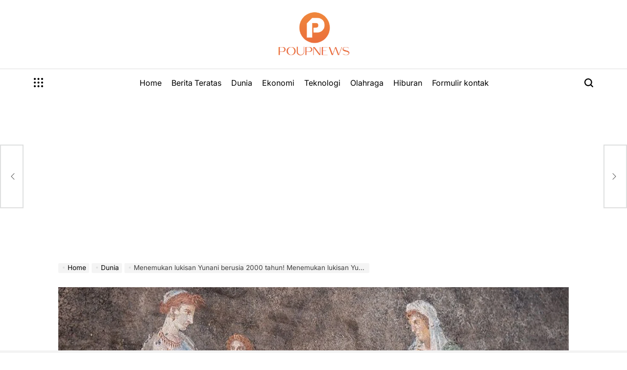

--- FILE ---
content_type: text/html; charset=UTF-8
request_url: https://www.poupnews.com/menemukan-lukisan-yunani-berusia-2000-tahun-menemukan-lukisan-yunani-berusia-2000-tahun-penemuan-plakat-cerberus/
body_size: 20685
content:
    <!doctype html>
<html lang="id">
    <head>
        <meta charset="UTF-8">
        <meta name="viewport" content="width=device-width, initial-scale=1">
        <link rel="profile" href="https://gmpg.org/xfn/11">
        <meta name='robots' content='index, follow, max-image-preview:large, max-snippet:-1, max-video-preview:-1' />

	<!-- This site is optimized with the Yoast SEO plugin v26.5 - https://yoast.com/wordpress/plugins/seo/ -->
	<title>Menemukan lukisan Yunani berusia 2000 tahun! Menemukan lukisan Yunani berusia 2000 tahun! Penemuan plakat Cerberus...</title>
	<meta name="description" content="Lukisan Pompei Di Pompeii, kota tertua di Italia, para arkeolog telah menemukan makam dan lukisan berusia 2.000 tahun. Hal ini diharapkan dapat membantu" />
	<link rel="canonical" href="https://www.poupnews.com/menemukan-lukisan-yunani-berusia-2000-tahun-menemukan-lukisan-yunani-berusia-2000-tahun-penemuan-plakat-cerberus/" />
	<meta property="og:locale" content="id_ID" />
	<meta property="og:type" content="article" />
	<meta property="og:title" content="Menemukan lukisan Yunani berusia 2000 tahun! Menemukan lukisan Yunani berusia 2000 tahun! Penemuan plakat Cerberus..." />
	<meta property="og:description" content="Lukisan Pompei Di Pompeii, kota tertua di Italia, para arkeolog telah menemukan makam dan lukisan berusia 2.000 tahun. Hal ini diharapkan dapat membantu" />
	<meta property="og:url" content="https://www.poupnews.com/menemukan-lukisan-yunani-berusia-2000-tahun-menemukan-lukisan-yunani-berusia-2000-tahun-penemuan-plakat-cerberus/" />
	<meta property="article:published_time" content="2024-04-13T00:17:19+00:00" />
	<meta property="og:image" content="https://media.assettype.com/kalkionline%2F2024-04%2Fe136bb5f-cbc8-4518-b0ee-2e00de2f6640%2F_133121442_helen.jpg?w=1200&ar=40%3A21&auto=format%2Ccompress&ogImage=true&mode=crop&enlarge=true&overlay=false&overlay_position=bottom&overlay_width=100" /><meta property="og:image" content="https://media.assettype.com/kalkionline%2F2024-04%2Fe136bb5f-cbc8-4518-b0ee-2e00de2f6640%2F_133121442_helen.jpg?w=1200&ar=40%3A21&auto=format%2Ccompress&ogImage=true&mode=crop&enlarge=true&overlay=false&overlay_position=bottom&overlay_width=100" />
	<meta name="author" content="Rizky Pratama" />
	<meta name="twitter:card" content="summary_large_image" />
	<meta name="twitter:image" content="https://media.assettype.com/kalkionline%2F2024-04%2Fe136bb5f-cbc8-4518-b0ee-2e00de2f6640%2F_133121442_helen.jpg?w=1200&ar=40%3A21&auto=format%2Ccompress&ogImage=true&mode=crop&enlarge=true&overlay=false&overlay_position=bottom&overlay_width=100" />
	<meta name="twitter:label1" content="Ditulis oleh" />
	<meta name="twitter:data1" content="Rizky Pratama" />
	<meta name="twitter:label2" content="Estimasi waktu membaca" />
	<meta name="twitter:data2" content="1 menit" />
	<script type="application/ld+json" class="yoast-schema-graph">{"@context":"https://schema.org","@graph":[{"@type":"Article","@id":"https://www.poupnews.com/menemukan-lukisan-yunani-berusia-2000-tahun-menemukan-lukisan-yunani-berusia-2000-tahun-penemuan-plakat-cerberus/#article","isPartOf":{"@id":"https://www.poupnews.com/menemukan-lukisan-yunani-berusia-2000-tahun-menemukan-lukisan-yunani-berusia-2000-tahun-penemuan-plakat-cerberus/"},"author":{"name":"Rizky Pratama","@id":"https://www.poupnews.com/#/schema/person/ce95dbabc0eb187b148d1c90cf7cc6d7"},"headline":"Menemukan lukisan Yunani berusia 2000 tahun! Menemukan lukisan Yunani berusia 2000 tahun! Penemuan plakat Cerberus&#8230;","datePublished":"2024-04-13T00:17:19+00:00","mainEntityOfPage":{"@id":"https://www.poupnews.com/menemukan-lukisan-yunani-berusia-2000-tahun-menemukan-lukisan-yunani-berusia-2000-tahun-penemuan-plakat-cerberus/"},"wordCount":310,"commentCount":0,"publisher":{"@id":"https://www.poupnews.com/#organization"},"image":["https://media.assettype.com/kalkionline%2F2024-04%2Fe136bb5f-cbc8-4518-b0ee-2e00de2f6640%2F_133121442_helen.jpg?w=1200&ar=40%3A21&auto=format%2Ccompress&ogImage=true&mode=crop&enlarge=true&overlay=false&overlay_position=bottom&overlay_width=100"],"thumbnailUrl":"https://media.assettype.com/kalkionline%2F2024-04%2Fe136bb5f-cbc8-4518-b0ee-2e00de2f6640%2F_133121442_helen.jpg?w=1200&ar=40%3A21&auto=format%2Ccompress&ogImage=true&mode=crop&enlarge=true&overlay=false&overlay_position=bottom&overlay_width=100","articleSection":["Dunia"],"inLanguage":"id","potentialAction":[{"@type":"CommentAction","name":"Comment","target":["https://www.poupnews.com/menemukan-lukisan-yunani-berusia-2000-tahun-menemukan-lukisan-yunani-berusia-2000-tahun-penemuan-plakat-cerberus/#respond"]}]},{"@type":"WebPage","@id":"https://www.poupnews.com/menemukan-lukisan-yunani-berusia-2000-tahun-menemukan-lukisan-yunani-berusia-2000-tahun-penemuan-plakat-cerberus/","url":"https://www.poupnews.com/menemukan-lukisan-yunani-berusia-2000-tahun-menemukan-lukisan-yunani-berusia-2000-tahun-penemuan-plakat-cerberus/","name":"Menemukan lukisan Yunani berusia 2000 tahun! Menemukan lukisan Yunani berusia 2000 tahun! Penemuan plakat Cerberus...","isPartOf":{"@id":"https://www.poupnews.com/#website"},"primaryImageOfPage":"https://media.assettype.com/kalkionline%2F2024-04%2Fe136bb5f-cbc8-4518-b0ee-2e00de2f6640%2F_133121442_helen.jpg?w=1200&ar=40%3A21&auto=format%2Ccompress&ogImage=true&mode=crop&enlarge=true&overlay=false&overlay_position=bottom&overlay_width=100","image":["https://media.assettype.com/kalkionline%2F2024-04%2Fe136bb5f-cbc8-4518-b0ee-2e00de2f6640%2F_133121442_helen.jpg?w=1200&ar=40%3A21&auto=format%2Ccompress&ogImage=true&mode=crop&enlarge=true&overlay=false&overlay_position=bottom&overlay_width=100"],"thumbnailUrl":"https://media.assettype.com/kalkionline%2F2024-04%2Fe136bb5f-cbc8-4518-b0ee-2e00de2f6640%2F_133121442_helen.jpg?w=1200&ar=40%3A21&auto=format%2Ccompress&ogImage=true&mode=crop&enlarge=true&overlay=false&overlay_position=bottom&overlay_width=100","datePublished":"2024-04-13T00:17:19+00:00","description":"Lukisan Pompei Di Pompeii, kota tertua di Italia, para arkeolog telah menemukan makam dan lukisan berusia 2.000 tahun. Hal ini diharapkan dapat membantu","inLanguage":"id","potentialAction":[{"@type":"ReadAction","target":["https://www.poupnews.com/menemukan-lukisan-yunani-berusia-2000-tahun-menemukan-lukisan-yunani-berusia-2000-tahun-penemuan-plakat-cerberus/"]}]},{"@type":"ImageObject","inLanguage":"id","@id":"https://www.poupnews.com/menemukan-lukisan-yunani-berusia-2000-tahun-menemukan-lukisan-yunani-berusia-2000-tahun-penemuan-plakat-cerberus/#primaryimage","url":"https://media.assettype.com/kalkionline%2F2024-04%2Fe136bb5f-cbc8-4518-b0ee-2e00de2f6640%2F_133121442_helen.jpg?w=1200&ar=40%3A21&auto=format%2Ccompress&ogImage=true&mode=crop&enlarge=true&overlay=false&overlay_position=bottom&overlay_width=100","contentUrl":"https://media.assettype.com/kalkionline%2F2024-04%2Fe136bb5f-cbc8-4518-b0ee-2e00de2f6640%2F_133121442_helen.jpg?w=1200&ar=40%3A21&auto=format%2Ccompress&ogImage=true&mode=crop&enlarge=true&overlay=false&overlay_position=bottom&overlay_width=100","caption":"Menemukan lukisan Yunani berusia 2000 tahun! Menemukan lukisan Yunani berusia 2000 tahun! Penemuan plakat Cerberus&#8230;"},{"@type":"WebSite","@id":"https://www.poupnews.com/#website","url":"https://www.poupnews.com/","name":"","description":"Berita Lengkap Dunia","publisher":{"@id":"https://www.poupnews.com/#organization"},"potentialAction":[{"@type":"SearchAction","target":{"@type":"EntryPoint","urlTemplate":"https://www.poupnews.com/?s={search_term_string}"},"query-input":{"@type":"PropertyValueSpecification","valueRequired":true,"valueName":"search_term_string"}}],"inLanguage":"id"},{"@type":"Organization","@id":"https://www.poupnews.com/#organization","name":"poupnews","url":"https://www.poupnews.com/","logo":{"@type":"ImageObject","inLanguage":"id","@id":"https://www.poupnews.com/#/schema/logo/image/","url":"https://www.poupnews.com/wp-content/uploads/2020/09/Poup-News.png","contentUrl":"https://www.poupnews.com/wp-content/uploads/2020/09/Poup-News.png","width":205,"height":214,"caption":"poupnews"},"image":{"@id":"https://www.poupnews.com/#/schema/logo/image/"}},{"@type":"Person","@id":"https://www.poupnews.com/#/schema/person/ce95dbabc0eb187b148d1c90cf7cc6d7","name":"Rizky Pratama","image":{"@type":"ImageObject","inLanguage":"id","@id":"https://www.poupnews.com/#/schema/person/image/","url":"https://secure.gravatar.com/avatar/130665201b602296aa2d77f887b9b16a764222ce85ad06de2625f18f6f4534fc?s=96&d=mm&r=g","contentUrl":"https://secure.gravatar.com/avatar/130665201b602296aa2d77f887b9b16a764222ce85ad06de2625f18f6f4534fc?s=96&d=mm&r=g","caption":"Rizky Pratama"},"description":"\"Praktisi Internet. Guru zombie total. Pecandu TV seumur hidup. Pelopor budaya pop yang rajin.\""}]}</script>
	<!-- / Yoast SEO plugin. -->



<link rel="alternate" type="application/rss+xml" title=" &raquo; Feed" href="https://www.poupnews.com/feed/" />
<link rel="alternate" type="application/rss+xml" title=" &raquo; Umpan Komentar" href="https://www.poupnews.com/comments/feed/" />
<link rel="alternate" type="application/rss+xml" title=" &raquo; Menemukan lukisan Yunani berusia 2000 tahun!  Menemukan lukisan Yunani berusia 2000 tahun!  Penemuan plakat Cerberus&#8230; Umpan Komentar" href="https://www.poupnews.com/menemukan-lukisan-yunani-berusia-2000-tahun-menemukan-lukisan-yunani-berusia-2000-tahun-penemuan-plakat-cerberus/feed/" />
<link rel="alternate" title="oEmbed (JSON)" type="application/json+oembed" href="https://www.poupnews.com/wp-json/oembed/1.0/embed?url=https%3A%2F%2Fwww.poupnews.com%2Fmenemukan-lukisan-yunani-berusia-2000-tahun-menemukan-lukisan-yunani-berusia-2000-tahun-penemuan-plakat-cerberus%2F" />
<link rel="alternate" title="oEmbed (XML)" type="text/xml+oembed" href="https://www.poupnews.com/wp-json/oembed/1.0/embed?url=https%3A%2F%2Fwww.poupnews.com%2Fmenemukan-lukisan-yunani-berusia-2000-tahun-menemukan-lukisan-yunani-berusia-2000-tahun-penemuan-plakat-cerberus%2F&#038;format=xml" />
<style id='wp-img-auto-sizes-contain-inline-css'>
img:is([sizes=auto i],[sizes^="auto," i]){contain-intrinsic-size:3000px 1500px}
/*# sourceURL=wp-img-auto-sizes-contain-inline-css */
</style>
<style id='wp-emoji-styles-inline-css'>

	img.wp-smiley, img.emoji {
		display: inline !important;
		border: none !important;
		box-shadow: none !important;
		height: 1em !important;
		width: 1em !important;
		margin: 0 0.07em !important;
		vertical-align: -0.1em !important;
		background: none !important;
		padding: 0 !important;
	}
/*# sourceURL=wp-emoji-styles-inline-css */
</style>
<style id='wp-block-library-inline-css'>
:root{--wp-block-synced-color:#7a00df;--wp-block-synced-color--rgb:122,0,223;--wp-bound-block-color:var(--wp-block-synced-color);--wp-editor-canvas-background:#ddd;--wp-admin-theme-color:#007cba;--wp-admin-theme-color--rgb:0,124,186;--wp-admin-theme-color-darker-10:#006ba1;--wp-admin-theme-color-darker-10--rgb:0,107,160.5;--wp-admin-theme-color-darker-20:#005a87;--wp-admin-theme-color-darker-20--rgb:0,90,135;--wp-admin-border-width-focus:2px}@media (min-resolution:192dpi){:root{--wp-admin-border-width-focus:1.5px}}.wp-element-button{cursor:pointer}:root .has-very-light-gray-background-color{background-color:#eee}:root .has-very-dark-gray-background-color{background-color:#313131}:root .has-very-light-gray-color{color:#eee}:root .has-very-dark-gray-color{color:#313131}:root .has-vivid-green-cyan-to-vivid-cyan-blue-gradient-background{background:linear-gradient(135deg,#00d084,#0693e3)}:root .has-purple-crush-gradient-background{background:linear-gradient(135deg,#34e2e4,#4721fb 50%,#ab1dfe)}:root .has-hazy-dawn-gradient-background{background:linear-gradient(135deg,#faaca8,#dad0ec)}:root .has-subdued-olive-gradient-background{background:linear-gradient(135deg,#fafae1,#67a671)}:root .has-atomic-cream-gradient-background{background:linear-gradient(135deg,#fdd79a,#004a59)}:root .has-nightshade-gradient-background{background:linear-gradient(135deg,#330968,#31cdcf)}:root .has-midnight-gradient-background{background:linear-gradient(135deg,#020381,#2874fc)}:root{--wp--preset--font-size--normal:16px;--wp--preset--font-size--huge:42px}.has-regular-font-size{font-size:1em}.has-larger-font-size{font-size:2.625em}.has-normal-font-size{font-size:var(--wp--preset--font-size--normal)}.has-huge-font-size{font-size:var(--wp--preset--font-size--huge)}.has-text-align-center{text-align:center}.has-text-align-left{text-align:left}.has-text-align-right{text-align:right}.has-fit-text{white-space:nowrap!important}#end-resizable-editor-section{display:none}.aligncenter{clear:both}.items-justified-left{justify-content:flex-start}.items-justified-center{justify-content:center}.items-justified-right{justify-content:flex-end}.items-justified-space-between{justify-content:space-between}.screen-reader-text{border:0;clip-path:inset(50%);height:1px;margin:-1px;overflow:hidden;padding:0;position:absolute;width:1px;word-wrap:normal!important}.screen-reader-text:focus{background-color:#ddd;clip-path:none;color:#444;display:block;font-size:1em;height:auto;left:5px;line-height:normal;padding:15px 23px 14px;text-decoration:none;top:5px;width:auto;z-index:100000}html :where(.has-border-color){border-style:solid}html :where([style*=border-top-color]){border-top-style:solid}html :where([style*=border-right-color]){border-right-style:solid}html :where([style*=border-bottom-color]){border-bottom-style:solid}html :where([style*=border-left-color]){border-left-style:solid}html :where([style*=border-width]){border-style:solid}html :where([style*=border-top-width]){border-top-style:solid}html :where([style*=border-right-width]){border-right-style:solid}html :where([style*=border-bottom-width]){border-bottom-style:solid}html :where([style*=border-left-width]){border-left-style:solid}html :where(img[class*=wp-image-]){height:auto;max-width:100%}:where(figure){margin:0 0 1em}html :where(.is-position-sticky){--wp-admin--admin-bar--position-offset:var(--wp-admin--admin-bar--height,0px)}@media screen and (max-width:600px){html :where(.is-position-sticky){--wp-admin--admin-bar--position-offset:0px}}

/*# sourceURL=wp-block-library-inline-css */
</style><style id='global-styles-inline-css'>
:root{--wp--preset--aspect-ratio--square: 1;--wp--preset--aspect-ratio--4-3: 4/3;--wp--preset--aspect-ratio--3-4: 3/4;--wp--preset--aspect-ratio--3-2: 3/2;--wp--preset--aspect-ratio--2-3: 2/3;--wp--preset--aspect-ratio--16-9: 16/9;--wp--preset--aspect-ratio--9-16: 9/16;--wp--preset--color--black: #000000;--wp--preset--color--cyan-bluish-gray: #abb8c3;--wp--preset--color--white: #ffffff;--wp--preset--color--pale-pink: #f78da7;--wp--preset--color--vivid-red: #cf2e2e;--wp--preset--color--luminous-vivid-orange: #ff6900;--wp--preset--color--luminous-vivid-amber: #fcb900;--wp--preset--color--light-green-cyan: #7bdcb5;--wp--preset--color--vivid-green-cyan: #00d084;--wp--preset--color--pale-cyan-blue: #8ed1fc;--wp--preset--color--vivid-cyan-blue: #0693e3;--wp--preset--color--vivid-purple: #9b51e0;--wp--preset--gradient--vivid-cyan-blue-to-vivid-purple: linear-gradient(135deg,rgb(6,147,227) 0%,rgb(155,81,224) 100%);--wp--preset--gradient--light-green-cyan-to-vivid-green-cyan: linear-gradient(135deg,rgb(122,220,180) 0%,rgb(0,208,130) 100%);--wp--preset--gradient--luminous-vivid-amber-to-luminous-vivid-orange: linear-gradient(135deg,rgb(252,185,0) 0%,rgb(255,105,0) 100%);--wp--preset--gradient--luminous-vivid-orange-to-vivid-red: linear-gradient(135deg,rgb(255,105,0) 0%,rgb(207,46,46) 100%);--wp--preset--gradient--very-light-gray-to-cyan-bluish-gray: linear-gradient(135deg,rgb(238,238,238) 0%,rgb(169,184,195) 100%);--wp--preset--gradient--cool-to-warm-spectrum: linear-gradient(135deg,rgb(74,234,220) 0%,rgb(151,120,209) 20%,rgb(207,42,186) 40%,rgb(238,44,130) 60%,rgb(251,105,98) 80%,rgb(254,248,76) 100%);--wp--preset--gradient--blush-light-purple: linear-gradient(135deg,rgb(255,206,236) 0%,rgb(152,150,240) 100%);--wp--preset--gradient--blush-bordeaux: linear-gradient(135deg,rgb(254,205,165) 0%,rgb(254,45,45) 50%,rgb(107,0,62) 100%);--wp--preset--gradient--luminous-dusk: linear-gradient(135deg,rgb(255,203,112) 0%,rgb(199,81,192) 50%,rgb(65,88,208) 100%);--wp--preset--gradient--pale-ocean: linear-gradient(135deg,rgb(255,245,203) 0%,rgb(182,227,212) 50%,rgb(51,167,181) 100%);--wp--preset--gradient--electric-grass: linear-gradient(135deg,rgb(202,248,128) 0%,rgb(113,206,126) 100%);--wp--preset--gradient--midnight: linear-gradient(135deg,rgb(2,3,129) 0%,rgb(40,116,252) 100%);--wp--preset--font-size--small: 13px;--wp--preset--font-size--medium: 20px;--wp--preset--font-size--large: 36px;--wp--preset--font-size--x-large: 42px;--wp--preset--spacing--20: 0.44rem;--wp--preset--spacing--30: 0.67rem;--wp--preset--spacing--40: 1rem;--wp--preset--spacing--50: 1.5rem;--wp--preset--spacing--60: 2.25rem;--wp--preset--spacing--70: 3.38rem;--wp--preset--spacing--80: 5.06rem;--wp--preset--shadow--natural: 6px 6px 9px rgba(0, 0, 0, 0.2);--wp--preset--shadow--deep: 12px 12px 50px rgba(0, 0, 0, 0.4);--wp--preset--shadow--sharp: 6px 6px 0px rgba(0, 0, 0, 0.2);--wp--preset--shadow--outlined: 6px 6px 0px -3px rgb(255, 255, 255), 6px 6px rgb(0, 0, 0);--wp--preset--shadow--crisp: 6px 6px 0px rgb(0, 0, 0);}:where(.is-layout-flex){gap: 0.5em;}:where(.is-layout-grid){gap: 0.5em;}body .is-layout-flex{display: flex;}.is-layout-flex{flex-wrap: wrap;align-items: center;}.is-layout-flex > :is(*, div){margin: 0;}body .is-layout-grid{display: grid;}.is-layout-grid > :is(*, div){margin: 0;}:where(.wp-block-columns.is-layout-flex){gap: 2em;}:where(.wp-block-columns.is-layout-grid){gap: 2em;}:where(.wp-block-post-template.is-layout-flex){gap: 1.25em;}:where(.wp-block-post-template.is-layout-grid){gap: 1.25em;}.has-black-color{color: var(--wp--preset--color--black) !important;}.has-cyan-bluish-gray-color{color: var(--wp--preset--color--cyan-bluish-gray) !important;}.has-white-color{color: var(--wp--preset--color--white) !important;}.has-pale-pink-color{color: var(--wp--preset--color--pale-pink) !important;}.has-vivid-red-color{color: var(--wp--preset--color--vivid-red) !important;}.has-luminous-vivid-orange-color{color: var(--wp--preset--color--luminous-vivid-orange) !important;}.has-luminous-vivid-amber-color{color: var(--wp--preset--color--luminous-vivid-amber) !important;}.has-light-green-cyan-color{color: var(--wp--preset--color--light-green-cyan) !important;}.has-vivid-green-cyan-color{color: var(--wp--preset--color--vivid-green-cyan) !important;}.has-pale-cyan-blue-color{color: var(--wp--preset--color--pale-cyan-blue) !important;}.has-vivid-cyan-blue-color{color: var(--wp--preset--color--vivid-cyan-blue) !important;}.has-vivid-purple-color{color: var(--wp--preset--color--vivid-purple) !important;}.has-black-background-color{background-color: var(--wp--preset--color--black) !important;}.has-cyan-bluish-gray-background-color{background-color: var(--wp--preset--color--cyan-bluish-gray) !important;}.has-white-background-color{background-color: var(--wp--preset--color--white) !important;}.has-pale-pink-background-color{background-color: var(--wp--preset--color--pale-pink) !important;}.has-vivid-red-background-color{background-color: var(--wp--preset--color--vivid-red) !important;}.has-luminous-vivid-orange-background-color{background-color: var(--wp--preset--color--luminous-vivid-orange) !important;}.has-luminous-vivid-amber-background-color{background-color: var(--wp--preset--color--luminous-vivid-amber) !important;}.has-light-green-cyan-background-color{background-color: var(--wp--preset--color--light-green-cyan) !important;}.has-vivid-green-cyan-background-color{background-color: var(--wp--preset--color--vivid-green-cyan) !important;}.has-pale-cyan-blue-background-color{background-color: var(--wp--preset--color--pale-cyan-blue) !important;}.has-vivid-cyan-blue-background-color{background-color: var(--wp--preset--color--vivid-cyan-blue) !important;}.has-vivid-purple-background-color{background-color: var(--wp--preset--color--vivid-purple) !important;}.has-black-border-color{border-color: var(--wp--preset--color--black) !important;}.has-cyan-bluish-gray-border-color{border-color: var(--wp--preset--color--cyan-bluish-gray) !important;}.has-white-border-color{border-color: var(--wp--preset--color--white) !important;}.has-pale-pink-border-color{border-color: var(--wp--preset--color--pale-pink) !important;}.has-vivid-red-border-color{border-color: var(--wp--preset--color--vivid-red) !important;}.has-luminous-vivid-orange-border-color{border-color: var(--wp--preset--color--luminous-vivid-orange) !important;}.has-luminous-vivid-amber-border-color{border-color: var(--wp--preset--color--luminous-vivid-amber) !important;}.has-light-green-cyan-border-color{border-color: var(--wp--preset--color--light-green-cyan) !important;}.has-vivid-green-cyan-border-color{border-color: var(--wp--preset--color--vivid-green-cyan) !important;}.has-pale-cyan-blue-border-color{border-color: var(--wp--preset--color--pale-cyan-blue) !important;}.has-vivid-cyan-blue-border-color{border-color: var(--wp--preset--color--vivid-cyan-blue) !important;}.has-vivid-purple-border-color{border-color: var(--wp--preset--color--vivid-purple) !important;}.has-vivid-cyan-blue-to-vivid-purple-gradient-background{background: var(--wp--preset--gradient--vivid-cyan-blue-to-vivid-purple) !important;}.has-light-green-cyan-to-vivid-green-cyan-gradient-background{background: var(--wp--preset--gradient--light-green-cyan-to-vivid-green-cyan) !important;}.has-luminous-vivid-amber-to-luminous-vivid-orange-gradient-background{background: var(--wp--preset--gradient--luminous-vivid-amber-to-luminous-vivid-orange) !important;}.has-luminous-vivid-orange-to-vivid-red-gradient-background{background: var(--wp--preset--gradient--luminous-vivid-orange-to-vivid-red) !important;}.has-very-light-gray-to-cyan-bluish-gray-gradient-background{background: var(--wp--preset--gradient--very-light-gray-to-cyan-bluish-gray) !important;}.has-cool-to-warm-spectrum-gradient-background{background: var(--wp--preset--gradient--cool-to-warm-spectrum) !important;}.has-blush-light-purple-gradient-background{background: var(--wp--preset--gradient--blush-light-purple) !important;}.has-blush-bordeaux-gradient-background{background: var(--wp--preset--gradient--blush-bordeaux) !important;}.has-luminous-dusk-gradient-background{background: var(--wp--preset--gradient--luminous-dusk) !important;}.has-pale-ocean-gradient-background{background: var(--wp--preset--gradient--pale-ocean) !important;}.has-electric-grass-gradient-background{background: var(--wp--preset--gradient--electric-grass) !important;}.has-midnight-gradient-background{background: var(--wp--preset--gradient--midnight) !important;}.has-small-font-size{font-size: var(--wp--preset--font-size--small) !important;}.has-medium-font-size{font-size: var(--wp--preset--font-size--medium) !important;}.has-large-font-size{font-size: var(--wp--preset--font-size--large) !important;}.has-x-large-font-size{font-size: var(--wp--preset--font-size--x-large) !important;}
/*# sourceURL=global-styles-inline-css */
</style>

<style id='classic-theme-styles-inline-css'>
/*! This file is auto-generated */
.wp-block-button__link{color:#fff;background-color:#32373c;border-radius:9999px;box-shadow:none;text-decoration:none;padding:calc(.667em + 2px) calc(1.333em + 2px);font-size:1.125em}.wp-block-file__button{background:#32373c;color:#fff;text-decoration:none}
/*# sourceURL=/wp-includes/css/classic-themes.min.css */
</style>
<link rel='stylesheet' id='dashicons-css' href='https://www.poupnews.com/wp-includes/css/dashicons.min.css?ver=6.9' media='all' />
<link rel='stylesheet' id='admin-bar-css' href='https://www.poupnews.com/wp-includes/css/admin-bar.min.css?ver=6.9' media='all' />
<style id='admin-bar-inline-css'>

    /* Hide CanvasJS credits for P404 charts specifically */
    #p404RedirectChart .canvasjs-chart-credit {
        display: none !important;
    }
    
    #p404RedirectChart canvas {
        border-radius: 6px;
    }

    .p404-redirect-adminbar-weekly-title {
        font-weight: bold;
        font-size: 14px;
        color: #fff;
        margin-bottom: 6px;
    }

    #wpadminbar #wp-admin-bar-p404_free_top_button .ab-icon:before {
        content: "\f103";
        color: #dc3545;
        top: 3px;
    }
    
    #wp-admin-bar-p404_free_top_button .ab-item {
        min-width: 80px !important;
        padding: 0px !important;
    }
    
    /* Ensure proper positioning and z-index for P404 dropdown */
    .p404-redirect-adminbar-dropdown-wrap { 
        min-width: 0; 
        padding: 0;
        position: static !important;
    }
    
    #wpadminbar #wp-admin-bar-p404_free_top_button_dropdown {
        position: static !important;
    }
    
    #wpadminbar #wp-admin-bar-p404_free_top_button_dropdown .ab-item {
        padding: 0 !important;
        margin: 0 !important;
    }
    
    .p404-redirect-dropdown-container {
        min-width: 340px;
        padding: 18px 18px 12px 18px;
        background: #23282d !important;
        color: #fff;
        border-radius: 12px;
        box-shadow: 0 8px 32px rgba(0,0,0,0.25);
        margin-top: 10px;
        position: relative !important;
        z-index: 999999 !important;
        display: block !important;
        border: 1px solid #444;
    }
    
    /* Ensure P404 dropdown appears on hover */
    #wpadminbar #wp-admin-bar-p404_free_top_button .p404-redirect-dropdown-container { 
        display: none !important;
    }
    
    #wpadminbar #wp-admin-bar-p404_free_top_button:hover .p404-redirect-dropdown-container { 
        display: block !important;
    }
    
    #wpadminbar #wp-admin-bar-p404_free_top_button:hover #wp-admin-bar-p404_free_top_button_dropdown .p404-redirect-dropdown-container {
        display: block !important;
    }
    
    .p404-redirect-card {
        background: #2c3338;
        border-radius: 8px;
        padding: 18px 18px 12px 18px;
        box-shadow: 0 2px 8px rgba(0,0,0,0.07);
        display: flex;
        flex-direction: column;
        align-items: flex-start;
        border: 1px solid #444;
    }
    
    .p404-redirect-btn {
        display: inline-block;
        background: #dc3545;
        color: #fff !important;
        font-weight: bold;
        padding: 5px 22px;
        border-radius: 8px;
        text-decoration: none;
        font-size: 17px;
        transition: background 0.2s, box-shadow 0.2s;
        margin-top: 8px;
        box-shadow: 0 2px 8px rgba(220,53,69,0.15);
        text-align: center;
        line-height: 1.6;
    }
    
    .p404-redirect-btn:hover {
        background: #c82333;
        color: #fff !important;
        box-shadow: 0 4px 16px rgba(220,53,69,0.25);
    }
    
    /* Prevent conflicts with other admin bar dropdowns */
    #wpadminbar .ab-top-menu > li:hover > .ab-item,
    #wpadminbar .ab-top-menu > li.hover > .ab-item {
        z-index: auto;
    }
    
    #wpadminbar #wp-admin-bar-p404_free_top_button:hover > .ab-item {
        z-index: 999998 !important;
    }
    
/*# sourceURL=admin-bar-inline-css */
</style>
<link rel='stylesheet' id='newsmaster-load-google-fonts-css' href='https://www.poupnews.com/wp-content/fonts/7c87d5d6c0fc358eafb857b56d155802.css?ver=1.0.0' media='all' />
<link rel='stylesheet' id='swiper-css' href='https://www.poupnews.com/wp-content/themes/newsmaster/assets/css/swiper-bundle.min.css?ver=6.9' media='all' />
<link rel='stylesheet' id='newsmaster-style-css' href='https://www.poupnews.com/wp-content/themes/newsmaster/style.css?ver=1.0.0' media='all' />
<style id='newsmaster-style-inline-css'>
        
                
/*# sourceURL=newsmaster-style-inline-css */
</style>
<link rel='stylesheet' id='newsmaster-comments-css' href='https://www.poupnews.com/wp-content/themes/newsmaster/assets/css/comments.min.css?ver=1.0.0' media='all' />
<link rel='stylesheet' id='newsmaster-preloader-css' href='https://www.poupnews.com/wp-content/themes/newsmaster/assets/css/preloader-style-5.css?ver=6.9' media='all' />
<script src="https://www.poupnews.com/wp-includes/js/jquery/jquery.min.js?ver=3.7.1&#039; data-cfasync=&#039;true" id="jquery-core-js" defer></script>

<script id="jquery-js-after">window.addEventListener('DOMContentLoaded', function() {
jQuery(document).ready(function() {
	jQuery(".0395285d803820e1387456b756260d31").click(function() {
		jQuery.post(
			"https://www.poupnews.com/wp-admin/admin-ajax.php", {
				"action": "quick_adsense_onpost_ad_click",
				"quick_adsense_onpost_ad_index": jQuery(this).attr("data-index"),
				"quick_adsense_nonce": "7bd3875e70",
			}, function(response) { }
		);
	});
});

//# sourceURL=jquery-js-after
});</script>
<script id="cfmonitor-js-extra">
var cfmonitor = {"client_ip":"3.128.173.52","max_clicks":"2","clicks":"0","is_blocked":"0","customclass":"","disablead":"false","currentURL":"/menemukan-lukisan-yunani-berusia-2000-tahun-menemukan-lukisan-yunani-berusia-2000-tahun-penemuan-plakat-cerberus/","debug":"true","caching":"1","ajaxurl":"https://www.poupnews.com/wp-admin/admin-ajax.php","nonce":"df94e51e33"};
//# sourceURL=cfmonitor-js-extra
</script>

<link rel="https://api.w.org/" href="https://www.poupnews.com/wp-json/" /><link rel="alternate" title="JSON" type="application/json" href="https://www.poupnews.com/wp-json/wp/v2/posts/18211" /><link rel="EditURI" type="application/rsd+xml" title="RSD" href="https://www.poupnews.com/xmlrpc.php?rsd" />
<meta name="generator" content="WordPress 6.9" />
<link rel='shortlink' href='https://www.poupnews.com/?p=18211' />
<meta name="generator" content="Redux 4.5.9" /><script data-ad-client="ca-pub-8857444583171744" async src="https://pagead2.googlesyndication.com/pagead/js/adsbygoogle.js"></script>
<script data-ad-client="ca-pub-3196453806266101" async src="https://pagead2.googlesyndication.com/pagead/js/adsbygoogle.js"></script>
<meta name="google-site-verification" content="RD7ZLBdoA7G3Jjd0ss3A1EUflDYErHfW6pYQye6462M" />

<script data-ad-client="ca-pub-8857444583171744" async src="https://pagead2.googlesyndication.com/pagead/js/adsbygoogle.js"></script><link rel="pingback" href="https://www.poupnews.com/xmlrpc.php"><style type="text/css">.saboxplugin-wrap{-webkit-box-sizing:border-box;-moz-box-sizing:border-box;-ms-box-sizing:border-box;box-sizing:border-box;border:1px solid #eee;width:100%;clear:both;display:block;overflow:hidden;word-wrap:break-word;position:relative}.saboxplugin-wrap .saboxplugin-gravatar{float:left;padding:0 20px 20px 20px}.saboxplugin-wrap .saboxplugin-gravatar img{max-width:100px;height:auto;border-radius:0;}.saboxplugin-wrap .saboxplugin-authorname{font-size:18px;line-height:1;margin:20px 0 0 20px;display:block}.saboxplugin-wrap .saboxplugin-authorname a{text-decoration:none}.saboxplugin-wrap .saboxplugin-authorname a:focus{outline:0}.saboxplugin-wrap .saboxplugin-desc{display:block;margin:5px 20px}.saboxplugin-wrap .saboxplugin-desc a{text-decoration:underline}.saboxplugin-wrap .saboxplugin-desc p{margin:5px 0 12px}.saboxplugin-wrap .saboxplugin-web{margin:0 20px 15px;text-align:left}.saboxplugin-wrap .sab-web-position{text-align:right}.saboxplugin-wrap .saboxplugin-web a{color:#ccc;text-decoration:none}.saboxplugin-wrap .saboxplugin-socials{position:relative;display:block;background:#fcfcfc;padding:5px;border-top:1px solid #eee}.saboxplugin-wrap .saboxplugin-socials a svg{width:20px;height:20px}.saboxplugin-wrap .saboxplugin-socials a svg .st2{fill:#fff; transform-origin:center center;}.saboxplugin-wrap .saboxplugin-socials a svg .st1{fill:rgba(0,0,0,.3)}.saboxplugin-wrap .saboxplugin-socials a:hover{opacity:.8;-webkit-transition:opacity .4s;-moz-transition:opacity .4s;-o-transition:opacity .4s;transition:opacity .4s;box-shadow:none!important;-webkit-box-shadow:none!important}.saboxplugin-wrap .saboxplugin-socials .saboxplugin-icon-color{box-shadow:none;padding:0;border:0;-webkit-transition:opacity .4s;-moz-transition:opacity .4s;-o-transition:opacity .4s;transition:opacity .4s;display:inline-block;color:#fff;font-size:0;text-decoration:inherit;margin:5px;-webkit-border-radius:0;-moz-border-radius:0;-ms-border-radius:0;-o-border-radius:0;border-radius:0;overflow:hidden}.saboxplugin-wrap .saboxplugin-socials .saboxplugin-icon-grey{text-decoration:inherit;box-shadow:none;position:relative;display:-moz-inline-stack;display:inline-block;vertical-align:middle;zoom:1;margin:10px 5px;color:#444;fill:#444}.clearfix:after,.clearfix:before{content:' ';display:table;line-height:0;clear:both}.ie7 .clearfix{zoom:1}.saboxplugin-socials.sabox-colored .saboxplugin-icon-color .sab-twitch{border-color:#38245c}.saboxplugin-socials.sabox-colored .saboxplugin-icon-color .sab-behance{border-color:#003eb0}.saboxplugin-socials.sabox-colored .saboxplugin-icon-color .sab-deviantart{border-color:#036824}.saboxplugin-socials.sabox-colored .saboxplugin-icon-color .sab-digg{border-color:#00327c}.saboxplugin-socials.sabox-colored .saboxplugin-icon-color .sab-dribbble{border-color:#ba1655}.saboxplugin-socials.sabox-colored .saboxplugin-icon-color .sab-facebook{border-color:#1e2e4f}.saboxplugin-socials.sabox-colored .saboxplugin-icon-color .sab-flickr{border-color:#003576}.saboxplugin-socials.sabox-colored .saboxplugin-icon-color .sab-github{border-color:#264874}.saboxplugin-socials.sabox-colored .saboxplugin-icon-color .sab-google{border-color:#0b51c5}.saboxplugin-socials.sabox-colored .saboxplugin-icon-color .sab-html5{border-color:#902e13}.saboxplugin-socials.sabox-colored .saboxplugin-icon-color .sab-instagram{border-color:#1630aa}.saboxplugin-socials.sabox-colored .saboxplugin-icon-color .sab-linkedin{border-color:#00344f}.saboxplugin-socials.sabox-colored .saboxplugin-icon-color .sab-pinterest{border-color:#5b040e}.saboxplugin-socials.sabox-colored .saboxplugin-icon-color .sab-reddit{border-color:#992900}.saboxplugin-socials.sabox-colored .saboxplugin-icon-color .sab-rss{border-color:#a43b0a}.saboxplugin-socials.sabox-colored .saboxplugin-icon-color .sab-sharethis{border-color:#5d8420}.saboxplugin-socials.sabox-colored .saboxplugin-icon-color .sab-soundcloud{border-color:#995200}.saboxplugin-socials.sabox-colored .saboxplugin-icon-color .sab-spotify{border-color:#0f612c}.saboxplugin-socials.sabox-colored .saboxplugin-icon-color .sab-stackoverflow{border-color:#a95009}.saboxplugin-socials.sabox-colored .saboxplugin-icon-color .sab-steam{border-color:#006388}.saboxplugin-socials.sabox-colored .saboxplugin-icon-color .sab-user_email{border-color:#b84e05}.saboxplugin-socials.sabox-colored .saboxplugin-icon-color .sab-tumblr{border-color:#10151b}.saboxplugin-socials.sabox-colored .saboxplugin-icon-color .sab-twitter{border-color:#0967a0}.saboxplugin-socials.sabox-colored .saboxplugin-icon-color .sab-vimeo{border-color:#0d7091}.saboxplugin-socials.sabox-colored .saboxplugin-icon-color .sab-windows{border-color:#003f71}.saboxplugin-socials.sabox-colored .saboxplugin-icon-color .sab-whatsapp{border-color:#003f71}.saboxplugin-socials.sabox-colored .saboxplugin-icon-color .sab-wordpress{border-color:#0f3647}.saboxplugin-socials.sabox-colored .saboxplugin-icon-color .sab-yahoo{border-color:#14002d}.saboxplugin-socials.sabox-colored .saboxplugin-icon-color .sab-youtube{border-color:#900}.saboxplugin-socials.sabox-colored .saboxplugin-icon-color .sab-xing{border-color:#000202}.saboxplugin-socials.sabox-colored .saboxplugin-icon-color .sab-mixcloud{border-color:#2475a0}.saboxplugin-socials.sabox-colored .saboxplugin-icon-color .sab-vk{border-color:#243549}.saboxplugin-socials.sabox-colored .saboxplugin-icon-color .sab-medium{border-color:#00452c}.saboxplugin-socials.sabox-colored .saboxplugin-icon-color .sab-quora{border-color:#420e00}.saboxplugin-socials.sabox-colored .saboxplugin-icon-color .sab-meetup{border-color:#9b181c}.saboxplugin-socials.sabox-colored .saboxplugin-icon-color .sab-goodreads{border-color:#000}.saboxplugin-socials.sabox-colored .saboxplugin-icon-color .sab-snapchat{border-color:#999700}.saboxplugin-socials.sabox-colored .saboxplugin-icon-color .sab-500px{border-color:#00557f}.saboxplugin-socials.sabox-colored .saboxplugin-icon-color .sab-mastodont{border-color:#185886}.sabox-plus-item{margin-bottom:20px}@media screen and (max-width:480px){.saboxplugin-wrap{text-align:center}.saboxplugin-wrap .saboxplugin-gravatar{float:none;padding:20px 0;text-align:center;margin:0 auto;display:block}.saboxplugin-wrap .saboxplugin-gravatar img{float:none;display:inline-block;display:-moz-inline-stack;vertical-align:middle;zoom:1}.saboxplugin-wrap .saboxplugin-desc{margin:0 10px 20px;text-align:center}.saboxplugin-wrap .saboxplugin-authorname{text-align:center;margin:10px 0 20px}}body .saboxplugin-authorname a,body .saboxplugin-authorname a:hover{box-shadow:none;-webkit-box-shadow:none}a.sab-profile-edit{font-size:16px!important;line-height:1!important}.sab-edit-settings a,a.sab-profile-edit{color:#0073aa!important;box-shadow:none!important;-webkit-box-shadow:none!important}.sab-edit-settings{margin-right:15px;position:absolute;right:0;z-index:2;bottom:10px;line-height:20px}.sab-edit-settings i{margin-left:5px}.saboxplugin-socials{line-height:1!important}.rtl .saboxplugin-wrap .saboxplugin-gravatar{float:right}.rtl .saboxplugin-wrap .saboxplugin-authorname{display:flex;align-items:center}.rtl .saboxplugin-wrap .saboxplugin-authorname .sab-profile-edit{margin-right:10px}.rtl .sab-edit-settings{right:auto;left:0}img.sab-custom-avatar{max-width:75px;}.saboxplugin-wrap {margin-top:0px; margin-bottom:0px; padding: 0px 0px }.saboxplugin-wrap .saboxplugin-authorname {font-size:18px; line-height:25px;}.saboxplugin-wrap .saboxplugin-desc p, .saboxplugin-wrap .saboxplugin-desc {font-size:14px !important; line-height:21px !important;}.saboxplugin-wrap .saboxplugin-web {font-size:14px;}.saboxplugin-wrap .saboxplugin-socials a svg {width:18px;height:18px;}</style><link rel="icon" href="https://www.poupnews.com/wp-content/uploads/2025/12/POUPNEWS-Favicon.png" sizes="32x32" />
<link rel="icon" href="https://www.poupnews.com/wp-content/uploads/2025/12/POUPNEWS-Favicon.png" sizes="192x192" />
<link rel="apple-touch-icon" href="https://www.poupnews.com/wp-content/uploads/2025/12/POUPNEWS-Favicon.png" />
<meta name="msapplication-TileImage" content="https://www.poupnews.com/wp-content/uploads/2025/12/POUPNEWS-Favicon.png" />

<!-- FIFU:jsonld:begin -->
<script type="application/ld+json">{"@context":"https://schema.org","@graph":[{"@type":"ImageObject","@id":"https://media.assettype.com/kalkionline%2F2024-04%2Fe136bb5f-cbc8-4518-b0ee-2e00de2f6640%2F_133121442_helen.jpg?w=1200&ar=40%3A21&auto=format%2Ccompress&ogImage=true&mode=crop&enlarge=true&overlay=false&overlay_position=bottom&overlay_width=100","url":"https://media.assettype.com/kalkionline%2F2024-04%2Fe136bb5f-cbc8-4518-b0ee-2e00de2f6640%2F_133121442_helen.jpg?w=1200&ar=40%3A21&auto=format%2Ccompress&ogImage=true&mode=crop&enlarge=true&overlay=false&overlay_position=bottom&overlay_width=100","contentUrl":"https://media.assettype.com/kalkionline%2F2024-04%2Fe136bb5f-cbc8-4518-b0ee-2e00de2f6640%2F_133121442_helen.jpg?w=1200&ar=40%3A21&auto=format%2Ccompress&ogImage=true&mode=crop&enlarge=true&overlay=false&overlay_position=bottom&overlay_width=100","mainEntityOfPage":"https://www.poupnews.com/menemukan-lukisan-yunani-berusia-2000-tahun-menemukan-lukisan-yunani-berusia-2000-tahun-penemuan-plakat-cerberus/"}]}</script>
<!-- FIFU:jsonld:end -->
<noscript><style id="rocket-lazyload-nojs-css">.rll-youtube-player, [data-lazy-src]{display:none !important;}</style></noscript>    <link rel="preload" as="image" href="https://media.assettype.com/kalkionline%2F2024-07%2F51fd0c6a-dc35-45dc-84eb-58d461b44744%2FUntitled_design__52_.jpg?w=1200&#038;ar=40%3A21&#038;auto=format%2Ccompress&#038;ogImage=true&#038;mode=crop&#038;enlarge=true&#038;overlay=false&#038;overlay_position=bottom&#038;overlay_width=100"><link rel="preload" as="image" href="https://cdn.ibcstack.com/article/56982f68-4769-4522-932e-b8bea965b65b/24-66c2e9c29ef34.webp"><link rel="preload" as="image" href="https://media.maalaimalar.com/h-upload/2024/07/11/3224519-hippo.webp"><link rel="preload" as="image" href="https://www.vaticannews.va/content/dam/vaticannews/multimedia/2023/09/07/Premio-Bresson-2023-Feds-Venezia-Cinema-regista-mario-martone-Paolo-Ruffini.jpeg/_jcr_content/renditions/cq5dam.thumbnail.cropped.1500.844.jpeg"><link rel="preload" as="image" href="https://media.assettype.com/kalkionline%2F2024-04%2Fe136bb5f-cbc8-4518-b0ee-2e00de2f6640%2F_133121442_helen.jpg?w=1200&#038;ar=40%3A21&#038;auto=format%2Ccompress&#038;ogImage=true&#038;mode=crop&#038;enlarge=true&#038;overlay=false&#038;overlay_position=bottom&#038;overlay_width=100"><link rel="preload" as="image" href="https://cdn.ibcstack.com/article/56982f68-4769-4522-932e-b8bea965b65b/24-66c2e9c29ef34.webp"><link rel="preload" as="image" href="https://www.vaticannews.va/content/dam/vaticannews/multimedia/2023/09/07/Premio-Bresson-2023-Feds-Venezia-Cinema-regista-mario-martone-Paolo-Ruffini.jpeg/_jcr_content/renditions/cq5dam.thumbnail.cropped.1500.844.jpeg"><link rel="preload" as="image" href="https://cdn.ibcstack.com/article/fd94309d-b2e7-4038-8ee3-91b2d2e0da36/24-66d08db8673b2.webp"><link rel="preload" as="image" href="https://cdn.ibcstack.com/article/56982f68-4769-4522-932e-b8bea965b65b/24-66c2e9c29ef34.webp"><link rel="preload" as="image" href="https://www.vaticannews.va/content/dam/vaticannews/multimedia/2023/09/07/Premio-Bresson-2023-Feds-Venezia-Cinema-regista-mario-martone-Paolo-Ruffini.jpeg/_jcr_content/renditions/cq5dam.thumbnail.cropped.1500.844.jpeg"><link rel="preload" as="image" href="https://cdn.ibcstack.com/article/fd94309d-b2e7-4038-8ee3-91b2d2e0da36/24-66d08db8673b2.webp"><link rel="preload" as="image" href="https://media.assettype.com/kalkionline%2F2024-04%2F211bd720-0ce1-4559-ae5e-d494461fb103%2F1.jpg?w=1200&#038;ar=40%3A21&#038;auto=format%2Ccompress&#038;ogImage=true&#038;mode=crop&#038;enlarge=true&#038;overlay=false&#038;overlay_position=bottom&#038;overlay_width=100"><link rel="preload" as="image" href="https://cdn.ibcstack.com/article/4941bfff-7a26-4fd9-9b27-375a19e11629/24-661a90983e0bd.webp"></head>













<body data-rsssl=1 class="wp-singular post-template-default single single-post postid-18211 single-format-standard wp-custom-logo wp-embed-responsive wp-theme-newsmaster no-sidebar has-sticky-sidebar">
<div id="page" class="site">
    <a class="skip-link screen-reader-text" href="#site-content">Skip to content</a>
<div id="wpi-preloader">
    <div class="wpi-preloader-wrapper">
                        <div class="site-preloader site-preloader-5">
                    <div class="line"></div>
                    <div class="line"></div>
                    <div class="line"></div>
                    <div class="line"></div>
                    <div class="line"></div>
                    <div class="line"></div>
                    <div class="line"></div>
                    <div class="line"></div>
                    <div class="line"></div>
                    <div class="line"></div>
                    <div class="line"></div>
                    <div class="line"></div>
                </div>
                    </div>
</div>

<header id="masthead" class="site-header site-header-3 "
         >
    <div class="site-header-responsive has-sticky-navigation hide-on-desktop">
    <div class="wrapper header-wrapper">
        <div class="header-components header-components-left">
            <button class="toggle nav-toggle" aria-label="Open Menu" data-toggle-target=".menu-modal" data-toggle-body-class="showing-menu-modal" aria-expanded="false" data-set-focus=".close-nav-toggle">
                <span class="wpi-menu-icon">
                    <span></span>
                    <span></span>
                </span>
            </button><!-- .nav-toggle -->
        </div>
        <div class="header-components header-components-center">

            <div class="site-branding">
                                    <div class="site-logo">
                        <a href="https://www.poupnews.com/" class="custom-logo-link" rel="home"><img width="246" height="157" src="data:image/svg+xml,%3Csvg%20xmlns='http://www.w3.org/2000/svg'%20viewBox='0%200%20246%20157'%3E%3C/svg%3E" class="custom-logo" alt="" decoding="async" data-lazy-src="https://www.poupnews.com/wp-content/uploads/2025/12/POUPNEWS-Logo-1.png" /><noscript><img width="246" height="157" src="https://www.poupnews.com/wp-content/uploads/2025/12/POUPNEWS-Logo-1.png" class="custom-logo" alt="" decoding="async" /></noscript></a>                    </div>
                                </div><!-- .site-branding -->
        </div>
        <div class="header-components header-components-right">
            <button class="toggle search-toggle" data-toggle-target=".search-modal" data-toggle-body-class="showing-search-modal" data-set-focus=".search-modal .search-field" aria-expanded="false">
                <svg class="svg-icon" aria-hidden="true" role="img" focusable="false" xmlns="http://www.w3.org/2000/svg" width="18" height="18" viewBox="0 0 18 18"><path fill="currentColor" d="M 7.117188 0.0351562 C 5.304688 0.226562 3.722656 0.960938 2.425781 2.203125 C 1.152344 3.421875 0.359375 4.964844 0.0820312 6.753906 C -0.00390625 7.304688 -0.00390625 8.445312 0.0820312 8.992188 C 0.625 12.5 3.265625 15.132812 6.785156 15.667969 C 7.335938 15.753906 8.414062 15.753906 8.964844 15.667969 C 10.148438 15.484375 11.261719 15.066406 12.179688 14.457031 C 12.375 14.328125 12.546875 14.214844 12.566406 14.207031 C 12.578125 14.199219 13.414062 15.007812 14.410156 16.003906 C 15.832031 17.421875 16.261719 17.832031 16.398438 17.898438 C 16.542969 17.964844 16.632812 17.984375 16.875 17.980469 C 17.128906 17.980469 17.203125 17.964844 17.355469 17.882812 C 17.597656 17.757812 17.777344 17.574219 17.890625 17.335938 C 17.964844 17.171875 17.984375 17.089844 17.984375 16.859375 C 17.980469 16.371094 18.011719 16.414062 15.988281 14.363281 L 14.207031 12.5625 L 14.460938 12.175781 C 15.074219 11.242188 15.484375 10.152344 15.667969 8.992188 C 15.753906 8.445312 15.753906 7.304688 15.667969 6.75 C 15.398438 4.976562 14.597656 3.421875 13.324219 2.203125 C 12.144531 1.070312 10.75 0.371094 9.125 0.101562 C 8.644531 0.0195312 7.574219 -0.015625 7.117188 0.0351562 Z M 8.941406 2.355469 C 10.972656 2.753906 12.625 4.226562 13.234375 6.1875 C 13.78125 7.953125 13.453125 9.824219 12.339844 11.285156 C 12.058594 11.65625 11.433594 12.25 11.054688 12.503906 C 9.355469 13.660156 7.1875 13.8125 5.367188 12.898438 C 2.886719 11.652344 1.691406 8.835938 2.515625 6.1875 C 3.132812 4.222656 4.796875 2.730469 6.808594 2.359375 C 7.332031 2.261719 7.398438 2.257812 8.015625 2.265625 C 8.382812 2.277344 8.683594 2.304688 8.941406 2.355469 Z M 8.941406 2.355469 " /></svg>            </button><!-- .search-toggle -->
        </div>
    </div>
</div>    <div class="site-header-desktop hide-on-tablet hide-on-mobile">
        <div class="header-branding-area">
            <div class="wrapper header-wrapper">
                <div class="header-components header-components-center">
                    
<div class="site-branding">
            <div class="site-logo">
            <a href="https://www.poupnews.com/" class="custom-logo-link" rel="home"><img width="246" height="157" src="data:image/svg+xml,%3Csvg%20xmlns='http://www.w3.org/2000/svg'%20viewBox='0%200%20246%20157'%3E%3C/svg%3E" class="custom-logo" alt="" decoding="async" data-lazy-src="https://www.poupnews.com/wp-content/uploads/2025/12/POUPNEWS-Logo-1.png" /><noscript><img width="246" height="157" src="https://www.poupnews.com/wp-content/uploads/2025/12/POUPNEWS-Logo-1.png" class="custom-logo" alt="" decoding="async" /></noscript></a>        </div>
        
    </div><!-- .site-branding -->
                </div>
            </div>
        </div>
        <div class="header-navigation-area">
            <div class="wrapper header-wrapper">
                                    <div class="header-components header-components-left">
                        <button class="toggle site-drawer-menu-icon" aria-label="Toggle Offcanvas Menu" tabindex="0">
                            <svg class="svg-icon" aria-hidden="true" role="img" focusable="false" xmlns="http://www.w3.org/2000/svg" width="20" height="20" viewBox="0 0 12 12"><path fill="currentColor" d="M1.2 2.5C.6 2.5 0 1.9 0 1.2 0 .6.6 0 1.2 0c.7 0 1.3.6 1.3 1.2 0 .7-.6 1.3-1.3 1.3zm4.5 0c-.7 0-1.2-.6-1.2-1.3C4.5.6 5 0 5.7 0s1.2.6 1.2 1.2c0 .7-.5 1.3-1.2 1.3zm4.5 0c-.7 0-1.3-.6-1.3-1.3 0-.6.6-1.2 1.3-1.2.7 0 1.2.6 1.2 1.2 0 .7-.5 1.3-1.2 1.3zm-9 4.4C.6 6.9 0 6.4 0 5.7s.6-1.2 1.2-1.2c.7 0 1.3.5 1.3 1.2s-.6 1.2-1.3 1.2zm4.5 0c-.7 0-1.2-.5-1.2-1.2S5 4.5 5.7 4.5s1.2.5 1.2 1.2-.5 1.2-1.2 1.2zm4.5 0c-.7 0-1.3-.5-1.3-1.2s.6-1.2 1.3-1.2c.7 0 1.2.5 1.2 1.2s-.5 1.2-1.2 1.2zm-9 4.5c-.6 0-1.2-.5-1.2-1.2s.6-1.3 1.2-1.3c.7 0 1.3.6 1.3 1.3 0 .7-.6 1.2-1.3 1.2zm4.5 0c-.7 0-1.2-.5-1.2-1.2S5 8.9 5.7 8.9s1.2.6 1.2 1.3c0 .7-.5 1.2-1.2 1.2zm4.5 0c-.7 0-1.3-.5-1.3-1.2s.6-1.3 1.3-1.3c.7 0 1.2.6 1.2 1.3 0 .7-.5 1.2-1.2 1.2z" /></svg>                        </button>
                    </div>
                                <div class="header-components header-components-center">
                    <div class="header-navigation-wrapper">
                                                    <nav class="primary-menu-wrapper"
                                 aria-label="Horizontal">
                                <ul class="primary-menu reset-list-style">
                                    <li id="menu-item-530" class="menu-item menu-item-type-custom menu-item-object-custom menu-item-home menu-item-530"><a href="https://www.poupnews.com">Home</a></li>
<li id="menu-item-531" class="menu-item menu-item-type-taxonomy menu-item-object-category menu-item-531"><a href="https://www.poupnews.com/top-news/">Berita Teratas</a></li>
<li id="menu-item-532" class="menu-item menu-item-type-taxonomy menu-item-object-category current-post-ancestor current-menu-parent current-post-parent menu-item-532"><a href="https://www.poupnews.com/world/">Dunia</a></li>
<li id="menu-item-533" class="menu-item menu-item-type-taxonomy menu-item-object-category menu-item-533"><a href="https://www.poupnews.com/economy/">Ekonomi</a></li>
<li id="menu-item-535" class="menu-item menu-item-type-taxonomy menu-item-object-category menu-item-535"><a href="https://www.poupnews.com/tech/">Teknologi</a></li>
<li id="menu-item-536" class="menu-item menu-item-type-taxonomy menu-item-object-category menu-item-536"><a href="https://www.poupnews.com/sport/">Olahraga</a></li>
<li id="menu-item-537" class="menu-item menu-item-type-taxonomy menu-item-object-category menu-item-537"><a href="https://www.poupnews.com/entertainment/">Hiburan</a></li>
<li id="menu-item-18844" class="menu-item menu-item-type-post_type menu-item-object-page menu-item-18844"><a href="https://www.poupnews.com/contact-form/">Formulir kontak</a></li>
                                </ul>
                            </nav><!-- .primary-menu-wrapper -->
                                                </div><!-- .header-navigation-wrapper -->
                </div>
                <div class="header-components header-components-right">
                        <button class="toggle search-toggle desktop-search-toggle" data-toggle-target=".search-modal" data-toggle-body-class="showing-search-modal" data-set-focus=".search-modal .search-field" aria-expanded="false">
                            <svg class="svg-icon" aria-hidden="true" role="img" focusable="false" xmlns="http://www.w3.org/2000/svg" width="18" height="18" viewBox="0 0 18 18"><path fill="currentColor" d="M 7.117188 0.0351562 C 5.304688 0.226562 3.722656 0.960938 2.425781 2.203125 C 1.152344 3.421875 0.359375 4.964844 0.0820312 6.753906 C -0.00390625 7.304688 -0.00390625 8.445312 0.0820312 8.992188 C 0.625 12.5 3.265625 15.132812 6.785156 15.667969 C 7.335938 15.753906 8.414062 15.753906 8.964844 15.667969 C 10.148438 15.484375 11.261719 15.066406 12.179688 14.457031 C 12.375 14.328125 12.546875 14.214844 12.566406 14.207031 C 12.578125 14.199219 13.414062 15.007812 14.410156 16.003906 C 15.832031 17.421875 16.261719 17.832031 16.398438 17.898438 C 16.542969 17.964844 16.632812 17.984375 16.875 17.980469 C 17.128906 17.980469 17.203125 17.964844 17.355469 17.882812 C 17.597656 17.757812 17.777344 17.574219 17.890625 17.335938 C 17.964844 17.171875 17.984375 17.089844 17.984375 16.859375 C 17.980469 16.371094 18.011719 16.414062 15.988281 14.363281 L 14.207031 12.5625 L 14.460938 12.175781 C 15.074219 11.242188 15.484375 10.152344 15.667969 8.992188 C 15.753906 8.445312 15.753906 7.304688 15.667969 6.75 C 15.398438 4.976562 14.597656 3.421875 13.324219 2.203125 C 12.144531 1.070312 10.75 0.371094 9.125 0.101562 C 8.644531 0.0195312 7.574219 -0.015625 7.117188 0.0351562 Z M 8.941406 2.355469 C 10.972656 2.753906 12.625 4.226562 13.234375 6.1875 C 13.78125 7.953125 13.453125 9.824219 12.339844 11.285156 C 12.058594 11.65625 11.433594 12.25 11.054688 12.503906 C 9.355469 13.660156 7.1875 13.8125 5.367188 12.898438 C 2.886719 11.652344 1.691406 8.835938 2.515625 6.1875 C 3.132812 4.222656 4.796875 2.730469 6.808594 2.359375 C 7.332031 2.261719 7.398438 2.257812 8.015625 2.265625 C 8.382812 2.277344 8.683594 2.304688 8.941406 2.355469 Z M 8.941406 2.355469 " /></svg>                        </button><!-- .search-toggle -->
                </div>
            </div>
        </div>
    </div>
</header><!-- #masthead -->

<div class="search-modal cover-modal" data-modal-target-string=".search-modal" role="dialog" aria-modal="true" aria-label="Search">
    <div class="search-modal-inner modal-inner">
        <div class="wrapper">
            <div class="search-modal-panel">
                <h2>What are You Looking For?</h2>
                <div class="search-modal-form">
                    <form role="search" aria-label="Search for:" method="get" class="search-form" action="https://www.poupnews.com/">
				<label>
					<span class="screen-reader-text">Cari untuk:</span>
					<input type="search" class="search-field" placeholder="Cari &hellip;" value="" name="s" />
				</label>
				<input type="submit" class="search-submit" value="Cari" />
			</form>                </div>

                            <div class="search-modal-articles">
                                    <h2>
                        Trending News                    </h2>
                                <div class="wpi-search-articles">
                                            <article id="search-articles-19651" class="wpi-post wpi-post-default post-19651 post type-post status-publish format-standard has-post-thumbnail hentry category-science">
                                                            <div class="entry-image entry-image-medium image-hover-effect hover-effect-shine">
                                    <a class="post-thumbnail" href="https://www.poupnews.com/berjalan-diam-meningkatkan-kesehatan-mental/"
                                       aria-hidden="true" tabindex="-1">
                                        <img post-id="19651" fifu-featured="1" width="300" height="169" src="data:image/svg+xml,%3Csvg%20xmlns='http://www.w3.org/2000/svg'%20viewBox='0%200%20300%20169'%3E%3C/svg%3E" class="attachment-medium size-medium wp-post-image" alt="Berjalan diam meningkatkan kesehatan mental!" title="Berjalan diam meningkatkan kesehatan mental!" title="Berjalan diam meningkatkan kesehatan mental!" decoding="async" fetchpriority="high" data-lazy-src="https://media.assettype.com/kalkionline%2F2024-07%2F51fd0c6a-dc35-45dc-84eb-58d461b44744%2FUntitled_design__52_.jpg?w=1200&amp;ar=40%3A21&amp;auto=format%2Ccompress&amp;ogImage=true&amp;mode=crop&amp;enlarge=true&amp;overlay=false&amp;overlay_position=bottom&amp;overlay_width=100" /><noscript><img post-id="19651" fifu-featured="1" width="300" height="169" src="https://media.assettype.com/kalkionline%2F2024-07%2F51fd0c6a-dc35-45dc-84eb-58d461b44744%2FUntitled_design__52_.jpg?w=1200&amp;ar=40%3A21&amp;auto=format%2Ccompress&amp;ogImage=true&amp;mode=crop&amp;enlarge=true&amp;overlay=false&amp;overlay_position=bottom&amp;overlay_width=100" class="attachment-medium size-medium wp-post-image" alt="Berjalan diam meningkatkan kesehatan mental!" title="Berjalan diam meningkatkan kesehatan mental!" title="Berjalan diam meningkatkan kesehatan mental!" decoding="async" fetchpriority="high" /></noscript>                                    </a>
                                </div>
                                                        <div class="entry-details">
                                                                <h3 class="entry-title entry-title-small">
                                    <a href="https://www.poupnews.com/berjalan-diam-meningkatkan-kesehatan-mental/">Berjalan diam meningkatkan kesehatan mental!</a>
                                </h3>
                                <div class="entry-meta-wrapper">
                                            <div class="entry-meta entry-date posted-on">
                            <span class="screen-reader-text">on</span>
            <svg class="svg-icon" aria-hidden="true" role="img" focusable="false" xmlns="http://www.w3.org/2000/svg" width="18" height="19" viewBox="0 0 18 19"><path fill="currentColor" d="M4.60069444,4.09375 L3.25,4.09375 C2.47334957,4.09375 1.84375,4.72334957 1.84375,5.5 L1.84375,7.26736111 L16.15625,7.26736111 L16.15625,5.5 C16.15625,4.72334957 15.5266504,4.09375 14.75,4.09375 L13.3993056,4.09375 L13.3993056,4.55555556 C13.3993056,5.02154581 13.0215458,5.39930556 12.5555556,5.39930556 C12.0895653,5.39930556 11.7118056,5.02154581 11.7118056,4.55555556 L11.7118056,4.09375 L6.28819444,4.09375 L6.28819444,4.55555556 C6.28819444,5.02154581 5.9104347,5.39930556 5.44444444,5.39930556 C4.97845419,5.39930556 4.60069444,5.02154581 4.60069444,4.55555556 L4.60069444,4.09375 Z M6.28819444,2.40625 L11.7118056,2.40625 L11.7118056,1 C11.7118056,0.534009742 12.0895653,0.15625 12.5555556,0.15625 C13.0215458,0.15625 13.3993056,0.534009742 13.3993056,1 L13.3993056,2.40625 L14.75,2.40625 C16.4586309,2.40625 17.84375,3.79136906 17.84375,5.5 L17.84375,15.875 C17.84375,17.5836309 16.4586309,18.96875 14.75,18.96875 L3.25,18.96875 C1.54136906,18.96875 0.15625,17.5836309 0.15625,15.875 L0.15625,5.5 C0.15625,3.79136906 1.54136906,2.40625 3.25,2.40625 L4.60069444,2.40625 L4.60069444,1 C4.60069444,0.534009742 4.97845419,0.15625 5.44444444,0.15625 C5.9104347,0.15625 6.28819444,0.534009742 6.28819444,1 L6.28819444,2.40625 Z M1.84375,8.95486111 L1.84375,15.875 C1.84375,16.6516504 2.47334957,17.28125 3.25,17.28125 L14.75,17.28125 C15.5266504,17.28125 16.15625,16.6516504 16.15625,15.875 L16.15625,8.95486111 L1.84375,8.95486111 Z" /></svg><a href="https://www.poupnews.com/berjalan-diam-meningkatkan-kesehatan-mental/" rel="bookmark"><time class="entry-date published" datetime="2025-10-30T23:59:25+09:00">Oktober 30, 2025</time><time class="updated" datetime="2025-10-31T18:40:06+09:00">Oktober 31, 2025</time></a>        </div>
                                                                                    <div class="entry-meta-separator"></div>
                                                                                <div class="entry-meta entry-author posted-by">
                            <span class="screen-reader-text">Posted by</span>
            <svg class="svg-icon" aria-hidden="true" role="img" focusable="false" xmlns="http://www.w3.org/2000/svg" width="18" height="20" viewBox="0 0 18 20"><path fill="currentColor" d="M18,19 C18,19.5522847 17.5522847,20 17,20 C16.4477153,20 16,19.5522847 16,19 L16,17 C16,15.3431458 14.6568542,14 13,14 L5,14 C3.34314575,14 2,15.3431458 2,17 L2,19 C2,19.5522847 1.55228475,20 1,20 C0.44771525,20 0,19.5522847 0,19 L0,17 C0,14.2385763 2.23857625,12 5,12 L13,12 C15.7614237,12 18,14.2385763 18,17 L18,19 Z M9,10 C6.23857625,10 4,7.76142375 4,5 C4,2.23857625 6.23857625,0 9,0 C11.7614237,0 14,2.23857625 14,5 C14,7.76142375 11.7614237,10 9,10 Z M9,8 C10.6568542,8 12,6.65685425 12,5 C12,3.34314575 10.6568542,2 9,2 C7.34314575,2 6,3.34314575 6,5 C6,6.65685425 7.34314575,8 9,8 Z" /></svg><a href="https://www.poupnews.com/author/vihaan/" class="text-decoration-reset">Siti Lestari</a>        </div>
                                        </div>
                            </div>
                        </article>
                                            <article id="search-articles-19677" class="wpi-post wpi-post-default post-19677 post type-post status-publish format-standard has-post-thumbnail hentry category-world">
                                                            <div class="entry-image entry-image-medium image-hover-effect hover-effect-shine">
                                    <a class="post-thumbnail" href="https://www.poupnews.com/peningkatan-jumlah-wisatawan-india/"
                                       aria-hidden="true" tabindex="-1">
                                        <img post-id="19677" fifu-featured="1" width="300" height="200" src="data:image/svg+xml,%3Csvg%20xmlns='http://www.w3.org/2000/svg'%20viewBox='0%200%20300%20200'%3E%3C/svg%3E" class="attachment-medium size-medium wp-post-image" alt="Peningkatan jumlah wisatawan India" title="Peningkatan jumlah wisatawan India" title="Peningkatan jumlah wisatawan India" decoding="async" data-lazy-src="https://cdn.ibcstack.com/article/56982f68-4769-4522-932e-b8bea965b65b/24-66c2e9c29ef34.webp" /><noscript><img post-id="19677" fifu-featured="1" width="300" height="200" src="https://cdn.ibcstack.com/article/56982f68-4769-4522-932e-b8bea965b65b/24-66c2e9c29ef34.webp" class="attachment-medium size-medium wp-post-image" alt="Peningkatan jumlah wisatawan India" title="Peningkatan jumlah wisatawan India" title="Peningkatan jumlah wisatawan India" decoding="async" /></noscript>                                    </a>
                                </div>
                                                        <div class="entry-details">
                                                                <h3 class="entry-title entry-title-small">
                                    <a href="https://www.poupnews.com/peningkatan-jumlah-wisatawan-india/">Peningkatan jumlah wisatawan India</a>
                                </h3>
                                <div class="entry-meta-wrapper">
                                            <div class="entry-meta entry-date posted-on">
                            <span class="screen-reader-text">on</span>
            <svg class="svg-icon" aria-hidden="true" role="img" focusable="false" xmlns="http://www.w3.org/2000/svg" width="18" height="19" viewBox="0 0 18 19"><path fill="currentColor" d="M4.60069444,4.09375 L3.25,4.09375 C2.47334957,4.09375 1.84375,4.72334957 1.84375,5.5 L1.84375,7.26736111 L16.15625,7.26736111 L16.15625,5.5 C16.15625,4.72334957 15.5266504,4.09375 14.75,4.09375 L13.3993056,4.09375 L13.3993056,4.55555556 C13.3993056,5.02154581 13.0215458,5.39930556 12.5555556,5.39930556 C12.0895653,5.39930556 11.7118056,5.02154581 11.7118056,4.55555556 L11.7118056,4.09375 L6.28819444,4.09375 L6.28819444,4.55555556 C6.28819444,5.02154581 5.9104347,5.39930556 5.44444444,5.39930556 C4.97845419,5.39930556 4.60069444,5.02154581 4.60069444,4.55555556 L4.60069444,4.09375 Z M6.28819444,2.40625 L11.7118056,2.40625 L11.7118056,1 C11.7118056,0.534009742 12.0895653,0.15625 12.5555556,0.15625 C13.0215458,0.15625 13.3993056,0.534009742 13.3993056,1 L13.3993056,2.40625 L14.75,2.40625 C16.4586309,2.40625 17.84375,3.79136906 17.84375,5.5 L17.84375,15.875 C17.84375,17.5836309 16.4586309,18.96875 14.75,18.96875 L3.25,18.96875 C1.54136906,18.96875 0.15625,17.5836309 0.15625,15.875 L0.15625,5.5 C0.15625,3.79136906 1.54136906,2.40625 3.25,2.40625 L4.60069444,2.40625 L4.60069444,1 C4.60069444,0.534009742 4.97845419,0.15625 5.44444444,0.15625 C5.9104347,0.15625 6.28819444,0.534009742 6.28819444,1 L6.28819444,2.40625 Z M1.84375,8.95486111 L1.84375,15.875 C1.84375,16.6516504 2.47334957,17.28125 3.25,17.28125 L14.75,17.28125 C15.5266504,17.28125 16.15625,16.6516504 16.15625,15.875 L16.15625,8.95486111 L1.84375,8.95486111 Z" /></svg><a href="https://www.poupnews.com/peningkatan-jumlah-wisatawan-india/" rel="bookmark"><time class="entry-date published" datetime="2025-10-29T16:59:37+09:00">Oktober 29, 2025</time><time class="updated" datetime="2025-10-31T18:39:53+09:00">Oktober 31, 2025</time></a>        </div>
                                                                                    <div class="entry-meta-separator"></div>
                                                                                <div class="entry-meta entry-author posted-by">
                            <span class="screen-reader-text">Posted by</span>
            <svg class="svg-icon" aria-hidden="true" role="img" focusable="false" xmlns="http://www.w3.org/2000/svg" width="18" height="20" viewBox="0 0 18 20"><path fill="currentColor" d="M18,19 C18,19.5522847 17.5522847,20 17,20 C16.4477153,20 16,19.5522847 16,19 L16,17 C16,15.3431458 14.6568542,14 13,14 L5,14 C3.34314575,14 2,15.3431458 2,17 L2,19 C2,19.5522847 1.55228475,20 1,20 C0.44771525,20 0,19.5522847 0,19 L0,17 C0,14.2385763 2.23857625,12 5,12 L13,12 C15.7614237,12 18,14.2385763 18,17 L18,19 Z M9,10 C6.23857625,10 4,7.76142375 4,5 C4,2.23857625 6.23857625,0 9,0 C11.7614237,0 14,2.23857625 14,5 C14,7.76142375 11.7614237,10 9,10 Z M9,8 C10.6568542,8 12,6.65685425 12,5 C12,3.34314575 10.6568542,2 9,2 C7.34314575,2 6,3.34314575 6,5 C6,6.65685425 7.34314575,8 9,8 Z" /></svg><a href="https://www.poupnews.com/author/aarav/" class="text-decoration-reset">Rizky Pratama</a>        </div>
                                        </div>
                            </div>
                        </article>
                                            <article id="search-articles-19685" class="wpi-post wpi-post-default post-19685 post type-post status-publish format-standard has-post-thumbnail hentry category-top-news">
                                                            <div class="entry-image entry-image-medium image-hover-effect hover-effect-shine">
                                    <a class="post-thumbnail" href="https://www.poupnews.com/pria-yang-memberi-plastik-kepada-kuda-nil-aktivis-satwa-liar-mengutuk-video/"
                                       aria-hidden="true" tabindex="-1">
                                        <img post-id="19685" fifu-featured="1" width="300" height="180" src="data:image/svg+xml,%3Csvg%20xmlns='http://www.w3.org/2000/svg'%20viewBox='0%200%20300%20180'%3E%3C/svg%3E" class="attachment-medium size-medium wp-post-image" alt="Pria yang memberi plastik kepada kuda nil.. Aktivis satwa liar mengutuk &#8211; video" title="Pria yang memberi plastik kepada kuda nil.. Aktivis satwa liar mengutuk &#8211; video" title="Pria yang memberi plastik kepada kuda nil.. Aktivis satwa liar mengutuk &#8211; video" decoding="async" data-lazy-src="https://media.maalaimalar.com/h-upload/2024/07/11/3224519-hippo.webp" /><noscript><img post-id="19685" fifu-featured="1" width="300" height="180" src="https://media.maalaimalar.com/h-upload/2024/07/11/3224519-hippo.webp" class="attachment-medium size-medium wp-post-image" alt="Pria yang memberi plastik kepada kuda nil.. Aktivis satwa liar mengutuk &#8211; video" title="Pria yang memberi plastik kepada kuda nil.. Aktivis satwa liar mengutuk &#8211; video" title="Pria yang memberi plastik kepada kuda nil.. Aktivis satwa liar mengutuk &#8211; video" decoding="async" /></noscript>                                    </a>
                                </div>
                                                        <div class="entry-details">
                                                                <h3 class="entry-title entry-title-small">
                                    <a href="https://www.poupnews.com/pria-yang-memberi-plastik-kepada-kuda-nil-aktivis-satwa-liar-mengutuk-video/">Pria yang memberi plastik kepada kuda nil.. Aktivis satwa liar mengutuk &#8211; video</a>
                                </h3>
                                <div class="entry-meta-wrapper">
                                            <div class="entry-meta entry-date posted-on">
                            <span class="screen-reader-text">on</span>
            <svg class="svg-icon" aria-hidden="true" role="img" focusable="false" xmlns="http://www.w3.org/2000/svg" width="18" height="19" viewBox="0 0 18 19"><path fill="currentColor" d="M4.60069444,4.09375 L3.25,4.09375 C2.47334957,4.09375 1.84375,4.72334957 1.84375,5.5 L1.84375,7.26736111 L16.15625,7.26736111 L16.15625,5.5 C16.15625,4.72334957 15.5266504,4.09375 14.75,4.09375 L13.3993056,4.09375 L13.3993056,4.55555556 C13.3993056,5.02154581 13.0215458,5.39930556 12.5555556,5.39930556 C12.0895653,5.39930556 11.7118056,5.02154581 11.7118056,4.55555556 L11.7118056,4.09375 L6.28819444,4.09375 L6.28819444,4.55555556 C6.28819444,5.02154581 5.9104347,5.39930556 5.44444444,5.39930556 C4.97845419,5.39930556 4.60069444,5.02154581 4.60069444,4.55555556 L4.60069444,4.09375 Z M6.28819444,2.40625 L11.7118056,2.40625 L11.7118056,1 C11.7118056,0.534009742 12.0895653,0.15625 12.5555556,0.15625 C13.0215458,0.15625 13.3993056,0.534009742 13.3993056,1 L13.3993056,2.40625 L14.75,2.40625 C16.4586309,2.40625 17.84375,3.79136906 17.84375,5.5 L17.84375,15.875 C17.84375,17.5836309 16.4586309,18.96875 14.75,18.96875 L3.25,18.96875 C1.54136906,18.96875 0.15625,17.5836309 0.15625,15.875 L0.15625,5.5 C0.15625,3.79136906 1.54136906,2.40625 3.25,2.40625 L4.60069444,2.40625 L4.60069444,1 C4.60069444,0.534009742 4.97845419,0.15625 5.44444444,0.15625 C5.9104347,0.15625 6.28819444,0.534009742 6.28819444,1 L6.28819444,2.40625 Z M1.84375,8.95486111 L1.84375,15.875 C1.84375,16.6516504 2.47334957,17.28125 3.25,17.28125 L14.75,17.28125 C15.5266504,17.28125 16.15625,16.6516504 16.15625,15.875 L16.15625,8.95486111 L1.84375,8.95486111 Z" /></svg><a href="https://www.poupnews.com/pria-yang-memberi-plastik-kepada-kuda-nil-aktivis-satwa-liar-mengutuk-video/" rel="bookmark"><time class="entry-date published" datetime="2025-10-28T08:50:51+09:00">Oktober 28, 2025</time><time class="updated" datetime="2025-10-31T18:39:39+09:00">Oktober 31, 2025</time></a>        </div>
                                                                                    <div class="entry-meta-separator"></div>
                                                                                <div class="entry-meta entry-author posted-by">
                            <span class="screen-reader-text">Posted by</span>
            <svg class="svg-icon" aria-hidden="true" role="img" focusable="false" xmlns="http://www.w3.org/2000/svg" width="18" height="20" viewBox="0 0 18 20"><path fill="currentColor" d="M18,19 C18,19.5522847 17.5522847,20 17,20 C16.4477153,20 16,19.5522847 16,19 L16,17 C16,15.3431458 14.6568542,14 13,14 L5,14 C3.34314575,14 2,15.3431458 2,17 L2,19 C2,19.5522847 1.55228475,20 1,20 C0.44771525,20 0,19.5522847 0,19 L0,17 C0,14.2385763 2.23857625,12 5,12 L13,12 C15.7614237,12 18,14.2385763 18,17 L18,19 Z M9,10 C6.23857625,10 4,7.76142375 4,5 C4,2.23857625 6.23857625,0 9,0 C11.7614237,0 14,2.23857625 14,5 C14,7.76142375 11.7614237,10 9,10 Z M9,8 C10.6568542,8 12,6.65685425 12,5 C12,3.34314575 10.6568542,2 9,2 C7.34314575,2 6,3.34314575 6,5 C6,6.65685425 7.34314575,8 9,8 Z" /></svg><a href="https://www.poupnews.com/author/aditya/" class="text-decoration-reset">Dimas Saputra</a>        </div>
                                        </div>
                            </div>
                        </article>
                                            <article id="search-articles-19741" class="wpi-post wpi-post-default post-19741 post type-post status-publish format-standard has-post-thumbnail hentry category-world">
                                                            <div class="entry-image entry-image-medium image-hover-effect hover-effect-shine">
                                    <a class="post-thumbnail" href="https://www.poupnews.com/kebijaksanaan-hati-adalah-kunci-komunikasi-manusia/"
                                       aria-hidden="true" tabindex="-1">
                                        <img post-id="19741" fifu-featured="1" width="300" height="169" src="data:image/svg+xml,%3Csvg%20xmlns='http://www.w3.org/2000/svg'%20viewBox='0%200%20300%20169'%3E%3C/svg%3E" class="attachment-medium size-medium wp-post-image" alt="Kebijaksanaan hati adalah kunci komunikasi manusia" title="Kebijaksanaan hati adalah kunci komunikasi manusia" title="Kebijaksanaan hati adalah kunci komunikasi manusia" decoding="async" data-lazy-src="https://www.vaticannews.va/content/dam/vaticannews/multimedia/2023/09/07/Premio-Bresson-2023-Feds-Venezia-Cinema-regista-mario-martone-Paolo-Ruffini.jpeg/_jcr_content/renditions/cq5dam.thumbnail.cropped.1500.844.jpeg" /><noscript><img post-id="19741" fifu-featured="1" width="300" height="169" src="https://www.vaticannews.va/content/dam/vaticannews/multimedia/2023/09/07/Premio-Bresson-2023-Feds-Venezia-Cinema-regista-mario-martone-Paolo-Ruffini.jpeg/_jcr_content/renditions/cq5dam.thumbnail.cropped.1500.844.jpeg" class="attachment-medium size-medium wp-post-image" alt="Kebijaksanaan hati adalah kunci komunikasi manusia" title="Kebijaksanaan hati adalah kunci komunikasi manusia" title="Kebijaksanaan hati adalah kunci komunikasi manusia" decoding="async" /></noscript>                                    </a>
                                </div>
                                                        <div class="entry-details">
                                                                <h3 class="entry-title entry-title-small">
                                    <a href="https://www.poupnews.com/kebijaksanaan-hati-adalah-kunci-komunikasi-manusia/">Kebijaksanaan hati adalah kunci komunikasi manusia</a>
                                </h3>
                                <div class="entry-meta-wrapper">
                                            <div class="entry-meta entry-date posted-on">
                            <span class="screen-reader-text">on</span>
            <svg class="svg-icon" aria-hidden="true" role="img" focusable="false" xmlns="http://www.w3.org/2000/svg" width="18" height="19" viewBox="0 0 18 19"><path fill="currentColor" d="M4.60069444,4.09375 L3.25,4.09375 C2.47334957,4.09375 1.84375,4.72334957 1.84375,5.5 L1.84375,7.26736111 L16.15625,7.26736111 L16.15625,5.5 C16.15625,4.72334957 15.5266504,4.09375 14.75,4.09375 L13.3993056,4.09375 L13.3993056,4.55555556 C13.3993056,5.02154581 13.0215458,5.39930556 12.5555556,5.39930556 C12.0895653,5.39930556 11.7118056,5.02154581 11.7118056,4.55555556 L11.7118056,4.09375 L6.28819444,4.09375 L6.28819444,4.55555556 C6.28819444,5.02154581 5.9104347,5.39930556 5.44444444,5.39930556 C4.97845419,5.39930556 4.60069444,5.02154581 4.60069444,4.55555556 L4.60069444,4.09375 Z M6.28819444,2.40625 L11.7118056,2.40625 L11.7118056,1 C11.7118056,0.534009742 12.0895653,0.15625 12.5555556,0.15625 C13.0215458,0.15625 13.3993056,0.534009742 13.3993056,1 L13.3993056,2.40625 L14.75,2.40625 C16.4586309,2.40625 17.84375,3.79136906 17.84375,5.5 L17.84375,15.875 C17.84375,17.5836309 16.4586309,18.96875 14.75,18.96875 L3.25,18.96875 C1.54136906,18.96875 0.15625,17.5836309 0.15625,15.875 L0.15625,5.5 C0.15625,3.79136906 1.54136906,2.40625 3.25,2.40625 L4.60069444,2.40625 L4.60069444,1 C4.60069444,0.534009742 4.97845419,0.15625 5.44444444,0.15625 C5.9104347,0.15625 6.28819444,0.534009742 6.28819444,1 L6.28819444,2.40625 Z M1.84375,8.95486111 L1.84375,15.875 C1.84375,16.6516504 2.47334957,17.28125 3.25,17.28125 L14.75,17.28125 C15.5266504,17.28125 16.15625,16.6516504 16.15625,15.875 L16.15625,8.95486111 L1.84375,8.95486111 Z" /></svg><a href="https://www.poupnews.com/kebijaksanaan-hati-adalah-kunci-komunikasi-manusia/" rel="bookmark"><time class="entry-date published" datetime="2025-10-27T01:30:57+09:00">Oktober 27, 2025</time><time class="updated" datetime="2025-10-31T18:39:22+09:00">Oktober 31, 2025</time></a>        </div>
                                                                                    <div class="entry-meta-separator"></div>
                                                                                <div class="entry-meta entry-author posted-by">
                            <span class="screen-reader-text">Posted by</span>
            <svg class="svg-icon" aria-hidden="true" role="img" focusable="false" xmlns="http://www.w3.org/2000/svg" width="18" height="20" viewBox="0 0 18 20"><path fill="currentColor" d="M18,19 C18,19.5522847 17.5522847,20 17,20 C16.4477153,20 16,19.5522847 16,19 L16,17 C16,15.3431458 14.6568542,14 13,14 L5,14 C3.34314575,14 2,15.3431458 2,17 L2,19 C2,19.5522847 1.55228475,20 1,20 C0.44771525,20 0,19.5522847 0,19 L0,17 C0,14.2385763 2.23857625,12 5,12 L13,12 C15.7614237,12 18,14.2385763 18,17 L18,19 Z M9,10 C6.23857625,10 4,7.76142375 4,5 C4,2.23857625 6.23857625,0 9,0 C11.7614237,0 14,2.23857625 14,5 C14,7.76142375 11.7614237,10 9,10 Z M9,8 C10.6568542,8 12,6.65685425 12,5 C12,3.34314575 10.6568542,2 9,2 C7.34314575,2 6,3.34314575 6,5 C6,6.65685425 7.34314575,8 9,8 Z" /></svg><a href="https://www.poupnews.com/author/aarav/" class="text-decoration-reset">Rizky Pratama</a>        </div>
                                        </div>
                            </div>
                        </article>
                                    </div>
            </div>
    
                <button class="toggle search-untoggle close-search-toggle" data-toggle-target=".search-modal" data-toggle-body-class="showing-search-modal" data-set-focus=".search-modal .search-field">
                    <span class="screen-reader-text">
                        Close search                    </span>
                    <svg class="svg-icon" aria-hidden="true" role="img" focusable="false" xmlns="http://www.w3.org/2000/svg" width="16" height="16" viewBox="0 0 16 16"><polygon fill="currentColor" points="6.852 7.649 .399 1.195 1.445 .149 7.899 6.602 14.352 .149 15.399 1.195 8.945 7.649 15.399 14.102 14.352 15.149 7.899 8.695 1.445 15.149 .399 14.102" /></svg>                </button><!-- .search-toggle -->
            </div>
        </div>
    </div><!-- .search-modal-inner -->
</div><!-- .menu-modal -->

<div class="menu-modal cover-modal" data-modal-target-string=".menu-modal">

    <div class="menu-modal-inner modal-inner">

        <div class="menu-wrapper">

            <div class="menu-top">

                <button class="toggle close-nav-toggle" data-toggle-target=".menu-modal"
                        data-toggle-body-class="showing-menu-modal" data-set-focus=".menu-modal">
                    <svg class="svg-icon" aria-hidden="true" role="img" focusable="false" xmlns="http://www.w3.org/2000/svg" width="16" height="16" viewBox="0 0 16 16"><polygon fill="currentColor" points="6.852 7.649 .399 1.195 1.445 .149 7.899 6.602 14.352 .149 15.399 1.195 8.945 7.649 15.399 14.102 14.352 15.149 7.899 8.695 1.445 15.149 .399 14.102" /></svg>                </button><!-- .nav-toggle -->


                <nav class="mobile-menu" aria-label="Mobile">

                    <ul class="modal-menu reset-list-style">

                        <li class="menu-item menu-item-type-custom menu-item-object-custom menu-item-home menu-item-530"><div class="ancestor-wrapper"><a href="https://www.poupnews.com">Home</a></div><!-- .ancestor-wrapper --></li>
<li class="menu-item menu-item-type-taxonomy menu-item-object-category menu-item-531"><div class="ancestor-wrapper"><a href="https://www.poupnews.com/top-news/">Berita Teratas</a></div><!-- .ancestor-wrapper --></li>
<li class="menu-item menu-item-type-taxonomy menu-item-object-category current-post-ancestor current-menu-parent current-post-parent menu-item-532"><div class="ancestor-wrapper"><a href="https://www.poupnews.com/world/">Dunia</a></div><!-- .ancestor-wrapper --></li>
<li class="menu-item menu-item-type-taxonomy menu-item-object-category menu-item-533"><div class="ancestor-wrapper"><a href="https://www.poupnews.com/economy/">Ekonomi</a></div><!-- .ancestor-wrapper --></li>
<li class="menu-item menu-item-type-taxonomy menu-item-object-category menu-item-535"><div class="ancestor-wrapper"><a href="https://www.poupnews.com/tech/">Teknologi</a></div><!-- .ancestor-wrapper --></li>
<li class="menu-item menu-item-type-taxonomy menu-item-object-category menu-item-536"><div class="ancestor-wrapper"><a href="https://www.poupnews.com/sport/">Olahraga</a></div><!-- .ancestor-wrapper --></li>
<li class="menu-item menu-item-type-taxonomy menu-item-object-category menu-item-537"><div class="ancestor-wrapper"><a href="https://www.poupnews.com/entertainment/">Hiburan</a></div><!-- .ancestor-wrapper --></li>
<li class="menu-item menu-item-type-post_type menu-item-object-page menu-item-18844"><div class="ancestor-wrapper"><a href="https://www.poupnews.com/contact-form/">Formulir kontak</a></div><!-- .ancestor-wrapper --></li>

                    </ul>

                </nav>
            </div><!-- .menu-top -->

            <div class="menu-bottom">
                
            </div><!-- .menu-bottom -->

                        <div class="menu-copyright">
                        <div class="copyright-info">
            &copy; All rights reserved. Proudly powered by WordPress.            Theme NewsMaster designed by <a href="https://wpinterface.com/themes/newsmaster" title="Best Free WordPress Themes by WPInterface - Top Speed, Functionality, and Stunning Design">WPInterface</a>.        </div>
                </div>
                    </div><!-- .menu-wrapper -->

    </div><!-- .menu-modal-inner -->

</div><!-- .menu-modal -->
    <main id="site-content" class="wpi-section" role="main">
        <div class="wrapper">
            <div class="row-group">
                <div id="primary" class="primary-area">
                    
<article id="post-18211" class="wpi-post wpi-post-default post-18211 post type-post status-publish format-standard has-post-thumbnail hentry category-world">
    <div class="wpi-breadcrumb-trails hide-on-tablet hide-on-mobile"><div role="navigation" aria-label="Breadcrumbs" class="breadcrumb-trail breadcrumbs" itemprop="breadcrumb"><ul class="trail-items" itemscope itemtype="http://schema.org/BreadcrumbList"><meta name="numberOfItems" content="3" /><meta name="itemListOrder" content="Ascending" /><li itemprop="itemListElement" itemscope itemtype="http://schema.org/ListItem" class="trail-item trail-begin"><a href="https://www.poupnews.com/" rel="home" itemprop="item"><span itemprop="name">Home</span></a><meta itemprop="position" content="1" /></li><li itemprop="itemListElement" itemscope itemtype="http://schema.org/ListItem" class="trail-item"><a href="https://www.poupnews.com/world/" itemprop="item"><span itemprop="name">Dunia</span></a><meta itemprop="position" content="2" /></li><li itemprop="itemListElement" itemscope itemtype="http://schema.org/ListItem" class="trail-item trail-end"><span itemprop="item"><span itemprop="name">Menemukan lukisan Yunani berusia 2000 tahun!  Menemukan lukisan Yunani berusia 2000 tahun!  Penemuan plakat Cerberus&#8230;</span></span><meta itemprop="position" content="3" /></li></ul></div></div>                <div class="entry-image image-hover-effect hover-effect-shine">
                <div class="post-thumbnail">
                    <img post-id="18211" fifu-featured="1" src="data:image/svg+xml,%3Csvg%20xmlns='http://www.w3.org/2000/svg'%20viewBox='0%200%200%200'%3E%3C/svg%3E" class="attachment-post-thumbnail size-post-thumbnail wp-post-image" alt="Menemukan lukisan Yunani berusia 2000 tahun!  Menemukan lukisan Yunani berusia 2000 tahun!  Penemuan plakat Cerberus&#8230;" title="Menemukan lukisan Yunani berusia 2000 tahun!  Menemukan lukisan Yunani berusia 2000 tahun!  Penemuan plakat Cerberus&#8230;" title="Menemukan lukisan Yunani berusia 2000 tahun!  Menemukan lukisan Yunani berusia 2000 tahun!  Penemuan plakat Cerberus&#8230;" decoding="async" data-lazy-src="https://media.assettype.com/kalkionline%2F2024-04%2Fe136bb5f-cbc8-4518-b0ee-2e00de2f6640%2F_133121442_helen.jpg?w=1200&amp;ar=40%3A21&amp;auto=format%2Ccompress&amp;ogImage=true&amp;mode=crop&amp;enlarge=true&amp;overlay=false&amp;overlay_position=bottom&amp;overlay_width=100" /><noscript><img post-id="18211" fifu-featured="1" src="https://media.assettype.com/kalkionline%2F2024-04%2Fe136bb5f-cbc8-4518-b0ee-2e00de2f6640%2F_133121442_helen.jpg?w=1200&amp;ar=40%3A21&amp;auto=format%2Ccompress&amp;ogImage=true&amp;mode=crop&amp;enlarge=true&amp;overlay=false&amp;overlay_position=bottom&amp;overlay_width=100" class="attachment-post-thumbnail size-post-thumbnail wp-post-image" alt="Menemukan lukisan Yunani berusia 2000 tahun!  Menemukan lukisan Yunani berusia 2000 tahun!  Penemuan plakat Cerberus&#8230;" title="Menemukan lukisan Yunani berusia 2000 tahun!  Menemukan lukisan Yunani berusia 2000 tahun!  Penemuan plakat Cerberus&#8230;" title="Menemukan lukisan Yunani berusia 2000 tahun!  Menemukan lukisan Yunani berusia 2000 tahun!  Penemuan plakat Cerberus&#8230;" decoding="async" /></noscript>                </div><!-- .post-thumbnail -->
            </div>
            <div class="entry-details">
        <header class="entry-header">
                    <div class="entry-meta entry-categories cat-links categories-has-background">
                            <span class="screen-reader-text">Posted in</span>
                        <a href="https://www.poupnews.com/world/" rel="category tag" class="has-background-color">Dunia</a>        </div>
                                <h1 class="entry-title entry-title-large">Menemukan lukisan Yunani berusia 2000 tahun!  Menemukan lukisan Yunani berusia 2000 tahun!  Penemuan plakat Cerberus&#8230;</h1>                <div class="entry-meta-wrapper">
                            <div class="entry-meta entry-date posted-on">
                            <span class="entry-meta-label date-label">on</span>
            <a href="https://www.poupnews.com/menemukan-lukisan-yunani-berusia-2000-tahun-menemukan-lukisan-yunani-berusia-2000-tahun-penemuan-plakat-cerberus/" rel="bookmark"><time class="entry-date published updated" datetime="2024-04-13T09:17:19+09:00">April 13, 2024</time></a>        </div>
        
                    <div class="entry-meta-separator"></div>        <div class="entry-meta entry-author posted-by">
                            <span class="entry-meta-label author-label"></span>
            <a href="https://www.poupnews.com/author/aarav/" class="text-decoration-reset">Rizky Pratama</a>        </div>
                        </div><!-- .entry-meta -->
                    </header><!-- .entry-header -->

        <div class="entry-content">
            <div class="0395285d803820e1387456b756260d31" data-index="1" style="float: none; margin:10px 0 10px 0; text-align:center;">
<script async src="https://pagead2.googlesyndication.com/pagead/js/adsbygoogle.js"></script>
<!-- Auto Ads -->
<ins class="adsbygoogle"
     style="display:block"
     data-ad-client="ca-pub-8857444583171744"
     data-ad-slot="8881713834"
     data-ad-format="auto"
     data-full-width-responsive="true"></ins>
<script>
     (adsbygoogle = window.adsbygoogle || []).push({});
</script>
</div>
<div id="qt-amp-story-container">
<div>
<div class="hero-image__StyledDiv-sc-1jo4z1z-2 jEuRWr"><amp-img class="hero-image i-amphtml-layout-responsive i-amphtml-layout-size-defined" alt="Painting Of Pompeii" data-hero="" src="https://media.assettype.com/kalkionline%2F2024-04%2Fe136bb5f-cbc8-4518-b0ee-2e00de2f6640%2F_133121442_helen.jpg" srcset="https://media.assettype.com/kalkionline%2F2024-04%2Fe136bb5f-cbc8-4518-b0ee-2e00de2f6640%2F_133121442_helen.jpg?w=640 640w" layout="responsive" width="16" height="9" lightbox="true" i-amphtml-ssr="" i-amphtml-layout="responsive"><i-amphtml-sizer style="display:block;padding-top:56.25%"/><img class="i-amphtml-fill-content i-amphtml-replaced-content" decoding="async" alt="Lukisan Pompei" src="data:image/svg+xml,%3Csvg%20xmlns='http://www.w3.org/2000/svg'%20viewBox='0%200%200%200'%3E%3C/svg%3E" data-lazy-srcset="https://media.assettype.com/kalkionline%2F2024-04%2Fe136bb5f-cbc8-4518-b0ee-2e00de2f6640%2F_133121442_helen.jpg?w=640 640w" data-lazy-src="https://media.assettype.com/kalkionline%2F2024-04%2Fe136bb5f-cbc8-4518-b0ee-2e00de2f6640%2F_133121442_helen.jpg"/><noscript><img class="i-amphtml-fill-content i-amphtml-replaced-content" decoding="async" alt="Lukisan Pompei" src="https://media.assettype.com/kalkionline%2F2024-04%2Fe136bb5f-cbc8-4518-b0ee-2e00de2f6640%2F_133121442_helen.jpg" srcset="https://media.assettype.com/kalkionline%2F2024-04%2Fe136bb5f-cbc8-4518-b0ee-2e00de2f6640%2F_133121442_helen.jpg?w=640 640w"/></noscript></amp-img></div>
<p><span class="hero-image__StyledCaption-sc-1jo4z1z-0 gxenP">Lukisan Pompei </span></p>
</div>
<div class="text__StyledText-sc-n3xoc4-0 hRGIKp">
<p>Di Pompeii, kota tertua di Italia, para arkeolog telah menemukan makam dan lukisan berusia 2.000 tahun.  Hal ini diharapkan dapat membantu dalam memahami peradaban dan budaya masyarakat yang hidup pada masa tersebut.</p>
<p>Pompeii merupakan kota tertua di Italia, dan hancur total akibat letusan Gunung Vesuvius pada tahun 70 Masehi.  Para arkeolog baru-baru ini melakukan penelitian di bidang ini.  Saat ini, sebuah makam berusia dua ribu tahun telah ditemukan di sana.</p>
</div>
<div class="text__StyledText-sc-n3xoc4-0 hRGIKp">
<p>Selama ribuan tahun, kuburan tidak hanya dimaksudkan untuk menguburkan orang mati, tetapi juga untuk mengumpulkan simbol-simbol masa lalu dan menunjukkannya kepada orang-orang yang akan hidup di masa depan.  Barang-barang mereka ditempatkan bersama mereka di kuburan itu.  Keyakinan mereka adalah bahwa hal itu akan membawa peradaban saat ini kepada mereka yang hidup di masa depan.</p><div class="0395285d803820e1387456b756260d31" data-index="2" style="float: none; margin:10px 0 10px 0; text-align:center;">
<script async src="https://pagead2.googlesyndication.com/pagead/js/adsbygoogle.js"></script>
<!-- Auto Ads -->
<ins class="adsbygoogle"
     style="display:block"
     data-ad-client="ca-pub-8857444583171744"
     data-ad-slot="8881713834"
     data-ad-format="auto"
     data-full-width-responsive="true"></ins>
<script>
     (adsbygoogle = window.adsbygoogle || []).push({});
</script>
</div>

</div>
<p><amp-img class="hero-image i-amphtml-layout-responsive i-amphtml-layout-size-defined" alt="Cerberus painting " src="https://media.assettype.com/kalkionline%2F2024-04%2Fed214fa0-0f4c-4e2d-8966-feb1461cc6c5%2F76381371_0_image_a_60_1696944825334.avif" srcset="https://media.assettype.com/kalkionline%2F2024-04%2Fed214fa0-0f4c-4e2d-8966-feb1461cc6c5%2F76381371_0_image_a_60_1696944825334.avif?w=640 640w" layout="responsive" width="16" height="9" lightbox="true" i-amphtml-layout="responsive"><i-amphtml-sizer style="display:block;padding-top:56.25%"/><figcaption class="image-element__StyledFigCaption-sc-1j25eud-0 gGuIcG">Lukisan Cerberus </figcaption></amp-img></p>
<div class="text__StyledText-sc-n3xoc4-0 hRGIKp">
<p>Dalam situasi ini, ditemukan mural Cerberus (anjing berkepala tiga) yang disebutkan dalam mitologi Yunani kuno di pemakaman ini.  Ruang bawah tanah ditemukan saat mencari struktur Romawi di lapangan terdekat.</p>
<p>Para arkeolog telah menemukan beberapa situs pemakaman di kawasan ini.  Mereka termasuk beberapa dari tahun 510 – 531 SM dan beberapa dari Kekaisaran Romawi dari tahun 31 SM – 476 M.</p>
</div>
<div class="text__StyledText-sc-n3xoc4-0 hRGIKp">
<p>Sejumlah besar lukisan dinding ditemukan di makam yang baru ditemukan ini.  Selain stela Cerberus, juga ditemukan stela dewa Hercules.  Artinya, menurut mitologi Yunani, dewa Yunani Hercules pergi ke dunia bawah untuk membunuh anjing berkepala tiga (Cerberus) yang menjaga dunia bawah.  Berbagai lukisan mereka juga ditemukan di sana.</p>
<p>Makam dan lukisan tersebut juga diambil ketika para peneliti menemukan tembok Romawi kuno yang dibangun menggunakan teknik konstruksi yang dikenal sebagai &#8220;opus incertum&#8221;.</p>
<div style="clear:both; margin-top:0em; margin-bottom:1em;"><a href="https://www.poupnews.com/undangan-untuk-perjuangan-yang-lebih-besar-untuk-mendapatkan-perhatian-di-timur-laut/" target="_blank" rel="dofollow" class="uffb1b58f95c4495c9ada9867ef7ecbf3"><!-- INLINE RELATED POSTS 1/3 //--><style> .uffb1b58f95c4495c9ada9867ef7ecbf3 { padding:0px; margin: 0; padding-top:1em!important; padding-bottom:1em!important; width:100%; display: block; font-weight:bold; background-color:inherit; border:0!important; border-left:4px solid inherit!important; text-decoration:none; } .uffb1b58f95c4495c9ada9867ef7ecbf3:active, .uffb1b58f95c4495c9ada9867ef7ecbf3:hover { opacity: 1; transition: opacity 250ms; webkit-transition: opacity 250ms; text-decoration:none; } .uffb1b58f95c4495c9ada9867ef7ecbf3 { transition: background-color 250ms; webkit-transition: background-color 250ms; opacity: 1; transition: opacity 250ms; webkit-transition: opacity 250ms; } .uffb1b58f95c4495c9ada9867ef7ecbf3 .ctaText { font-weight:bold; color:inherit; text-decoration:none; font-size: 16px; } .uffb1b58f95c4495c9ada9867ef7ecbf3 .postTitle { color:inherit; text-decoration: underline!important; font-size: 16px; } .uffb1b58f95c4495c9ada9867ef7ecbf3:hover .postTitle { text-decoration: underline!important; } </style><div style="padding-left:1em; padding-right:1em;"><span class="ctaText">READ</span>&nbsp; <span class="postTitle">Undangan untuk perjuangan yang lebih besar untuk mendapatkan perhatian di Timur Laut</span></div></a></div><p>Arkeolog Chris Dunne kemudian berkata, <em>Di sini, kota terbesar ketiga, masih banyak hal yang terkubur.  Ada banyak hal menakjubkan yang bisa Anda gali di sini.  Banyak hal telah ditemukan selama bertahun-tahun.  Tidak diragukan lagi akan ada lebih banyak lagi.  Lukisan dan makam yang ditemukan juga perlu dilestarikan.</em></p>
</div>
</div>
<div class="0395285d803820e1387456b756260d31" data-index="3" style="float: none; margin:10px 0 10px 0; text-align:center;">
<script async src="https://pagead2.googlesyndication.com/pagead/js/adsbygoogle.js"></script>
<!-- Auto Ads -->
<ins class="adsbygoogle"
     style="display:block"
     data-ad-client="ca-pub-8857444583171744"
     data-ad-slot="8881713834"
     data-ad-format="auto"
     data-full-width-responsive="true"></ins>
<script>
     (adsbygoogle = window.adsbygoogle || []).push({});
</script>
</div>

<div style="font-size: 0px; height: 0px; line-height: 0px; margin: 0; padding: 0; clear: both;"></div><div class="saboxplugin-wrap" itemtype="http://schema.org/Person" itemscope itemprop="author"><div class="saboxplugin-tab"><div class="saboxplugin-gravatar"><img decoding="async" src="data:image/svg+xml,%3Csvg%20xmlns='http://www.w3.org/2000/svg'%20viewBox='0%200%20100%20100'%3E%3C/svg%3E" width="100"  height="100" alt="" itemprop="image" data-lazy-src="https://www.poupnews.com/wp-content/uploads/2026/01/Indonesian6.png"><noscript><img decoding="async" src="https://www.poupnews.com/wp-content/uploads/2026/01/Indonesian6.png" width="100"  height="100" alt="" itemprop="image"></noscript></div><div class="saboxplugin-authorname"><a href="https://www.poupnews.com/author/aarav/" class="vcard author" rel="author"><span class="fn">Rizky Pratama</span></a></div><div class="saboxplugin-desc"><div itemprop="description"><p>&#8220;Praktisi Internet. Guru zombie total. Pecandu TV seumur hidup. Pelopor budaya pop yang rajin.&#8221;</p>
</div></div><div class="clearfix"></div></div></div>        </div><!-- .entry-content -->

        <footer class="entry-footer">
                    </footer><!-- .entry-footer -->
    </div>
</article><!-- #post-18211 -->

        <section class="wpi-section wpi-single-section single-related-posts">
            <header class="section-header default-section-header">
                <h2 class="section-title">
                    You May Also Like                </h2>
            </header>

            <div class="wpi-section-content related-posts-content">
                                    <article id="related-post-19677" class="wpi-post wpi-post-default post-19677 post type-post status-publish format-standard has-post-thumbnail hentry category-world">
                                                    <div class="entry-image entry-image-small image-hover-effect hover-effect-shine">
                                <a class="post-thumbnail" href="https://www.poupnews.com/peningkatan-jumlah-wisatawan-india/" aria-hidden="true" tabindex="-1">
                                    <img post-id="19677" fifu-featured="1" width="600" height="400" src="data:image/svg+xml,%3Csvg%20xmlns='http://www.w3.org/2000/svg'%20viewBox='0%200%20600%20400'%3E%3C/svg%3E" class="attachment-medium_large size-medium_large wp-post-image" alt="Peningkatan jumlah wisatawan India" title="Peningkatan jumlah wisatawan India" title="Peningkatan jumlah wisatawan India" decoding="async" data-lazy-src="https://cdn.ibcstack.com/article/56982f68-4769-4522-932e-b8bea965b65b/24-66c2e9c29ef34.webp" /><noscript><img post-id="19677" fifu-featured="1" width="600" height="400" src="https://cdn.ibcstack.com/article/56982f68-4769-4522-932e-b8bea965b65b/24-66c2e9c29ef34.webp" class="attachment-medium_large size-medium_large wp-post-image" alt="Peningkatan jumlah wisatawan India" title="Peningkatan jumlah wisatawan India" title="Peningkatan jumlah wisatawan India" decoding="async" /></noscript>                                </a>
                            </div>
                                                <div class="entry-details">
                            <header class="entry-header">
                                        <div class="entry-meta entry-categories cat-links categories-has-background">
                            <span class="screen-reader-text">Posted in</span>
                        <a href="https://www.poupnews.com/world/" rel="category tag" class="has-background-color">Dunia</a>        </div>
        
                                <h3 class="entry-title entry-title-small"><a href="https://www.poupnews.com/peningkatan-jumlah-wisatawan-india/" rel="bookmark">Peningkatan jumlah wisatawan India</a></h3>                            </header>
                            <div class="entry-meta">

                                        <div class="entry-meta entry-date posted-on">
                            <span class="screen-reader-text">on</span>
            <svg class="svg-icon" aria-hidden="true" role="img" focusable="false" xmlns="http://www.w3.org/2000/svg" width="18" height="19" viewBox="0 0 18 19"><path fill="currentColor" d="M4.60069444,4.09375 L3.25,4.09375 C2.47334957,4.09375 1.84375,4.72334957 1.84375,5.5 L1.84375,7.26736111 L16.15625,7.26736111 L16.15625,5.5 C16.15625,4.72334957 15.5266504,4.09375 14.75,4.09375 L13.3993056,4.09375 L13.3993056,4.55555556 C13.3993056,5.02154581 13.0215458,5.39930556 12.5555556,5.39930556 C12.0895653,5.39930556 11.7118056,5.02154581 11.7118056,4.55555556 L11.7118056,4.09375 L6.28819444,4.09375 L6.28819444,4.55555556 C6.28819444,5.02154581 5.9104347,5.39930556 5.44444444,5.39930556 C4.97845419,5.39930556 4.60069444,5.02154581 4.60069444,4.55555556 L4.60069444,4.09375 Z M6.28819444,2.40625 L11.7118056,2.40625 L11.7118056,1 C11.7118056,0.534009742 12.0895653,0.15625 12.5555556,0.15625 C13.0215458,0.15625 13.3993056,0.534009742 13.3993056,1 L13.3993056,2.40625 L14.75,2.40625 C16.4586309,2.40625 17.84375,3.79136906 17.84375,5.5 L17.84375,15.875 C17.84375,17.5836309 16.4586309,18.96875 14.75,18.96875 L3.25,18.96875 C1.54136906,18.96875 0.15625,17.5836309 0.15625,15.875 L0.15625,5.5 C0.15625,3.79136906 1.54136906,2.40625 3.25,2.40625 L4.60069444,2.40625 L4.60069444,1 C4.60069444,0.534009742 4.97845419,0.15625 5.44444444,0.15625 C5.9104347,0.15625 6.28819444,0.534009742 6.28819444,1 L6.28819444,2.40625 Z M1.84375,8.95486111 L1.84375,15.875 C1.84375,16.6516504 2.47334957,17.28125 3.25,17.28125 L14.75,17.28125 C15.5266504,17.28125 16.15625,16.6516504 16.15625,15.875 L16.15625,8.95486111 L1.84375,8.95486111 Z" /></svg><a href="https://www.poupnews.com/peningkatan-jumlah-wisatawan-india/" rel="bookmark"><time class="entry-date published" datetime="2025-10-29T16:59:37+09:00">Oktober 29, 2025</time><time class="updated" datetime="2025-10-31T18:39:53+09:00">Oktober 31, 2025</time></a>        </div>
                                        <div class="entry-meta-separator"></div>
                                        <div class="entry-meta entry-author posted-by">
                            <span class="screen-reader-text">Posted by</span>
            <svg class="svg-icon" aria-hidden="true" role="img" focusable="false" xmlns="http://www.w3.org/2000/svg" width="18" height="20" viewBox="0 0 18 20"><path fill="currentColor" d="M18,19 C18,19.5522847 17.5522847,20 17,20 C16.4477153,20 16,19.5522847 16,19 L16,17 C16,15.3431458 14.6568542,14 13,14 L5,14 C3.34314575,14 2,15.3431458 2,17 L2,19 C2,19.5522847 1.55228475,20 1,20 C0.44771525,20 0,19.5522847 0,19 L0,17 C0,14.2385763 2.23857625,12 5,12 L13,12 C15.7614237,12 18,14.2385763 18,17 L18,19 Z M9,10 C6.23857625,10 4,7.76142375 4,5 C4,2.23857625 6.23857625,0 9,0 C11.7614237,0 14,2.23857625 14,5 C14,7.76142375 11.7614237,10 9,10 Z M9,8 C10.6568542,8 12,6.65685425 12,5 C12,3.34314575 10.6568542,2 9,2 C7.34314575,2 6,3.34314575 6,5 C6,6.65685425 7.34314575,8 9,8 Z" /></svg><a href="https://www.poupnews.com/author/aarav/" class="text-decoration-reset">Rizky Pratama</a>        </div>
        
                            </div>
                        </div>
                    </article>
                                    <article id="related-post-19741" class="wpi-post wpi-post-default post-19741 post type-post status-publish format-standard has-post-thumbnail hentry category-world">
                                                    <div class="entry-image entry-image-small image-hover-effect hover-effect-shine">
                                <a class="post-thumbnail" href="https://www.poupnews.com/kebijaksanaan-hati-adalah-kunci-komunikasi-manusia/" aria-hidden="true" tabindex="-1">
                                    <img post-id="19741" fifu-featured="1" width="640" height="360" src="data:image/svg+xml,%3Csvg%20xmlns='http://www.w3.org/2000/svg'%20viewBox='0%200%20640%20360'%3E%3C/svg%3E" class="attachment-medium_large size-medium_large wp-post-image" alt="Kebijaksanaan hati adalah kunci komunikasi manusia" title="Kebijaksanaan hati adalah kunci komunikasi manusia" title="Kebijaksanaan hati adalah kunci komunikasi manusia" decoding="async" data-lazy-src="https://www.vaticannews.va/content/dam/vaticannews/multimedia/2023/09/07/Premio-Bresson-2023-Feds-Venezia-Cinema-regista-mario-martone-Paolo-Ruffini.jpeg/_jcr_content/renditions/cq5dam.thumbnail.cropped.1500.844.jpeg" /><noscript><img post-id="19741" fifu-featured="1" width="640" height="360" src="https://www.vaticannews.va/content/dam/vaticannews/multimedia/2023/09/07/Premio-Bresson-2023-Feds-Venezia-Cinema-regista-mario-martone-Paolo-Ruffini.jpeg/_jcr_content/renditions/cq5dam.thumbnail.cropped.1500.844.jpeg" class="attachment-medium_large size-medium_large wp-post-image" alt="Kebijaksanaan hati adalah kunci komunikasi manusia" title="Kebijaksanaan hati adalah kunci komunikasi manusia" title="Kebijaksanaan hati adalah kunci komunikasi manusia" decoding="async" /></noscript>                                </a>
                            </div>
                                                <div class="entry-details">
                            <header class="entry-header">
                                        <div class="entry-meta entry-categories cat-links categories-has-background">
                            <span class="screen-reader-text">Posted in</span>
                        <a href="https://www.poupnews.com/world/" rel="category tag" class="has-background-color">Dunia</a>        </div>
        
                                <h3 class="entry-title entry-title-small"><a href="https://www.poupnews.com/kebijaksanaan-hati-adalah-kunci-komunikasi-manusia/" rel="bookmark">Kebijaksanaan hati adalah kunci komunikasi manusia</a></h3>                            </header>
                            <div class="entry-meta">

                                        <div class="entry-meta entry-date posted-on">
                            <span class="screen-reader-text">on</span>
            <svg class="svg-icon" aria-hidden="true" role="img" focusable="false" xmlns="http://www.w3.org/2000/svg" width="18" height="19" viewBox="0 0 18 19"><path fill="currentColor" d="M4.60069444,4.09375 L3.25,4.09375 C2.47334957,4.09375 1.84375,4.72334957 1.84375,5.5 L1.84375,7.26736111 L16.15625,7.26736111 L16.15625,5.5 C16.15625,4.72334957 15.5266504,4.09375 14.75,4.09375 L13.3993056,4.09375 L13.3993056,4.55555556 C13.3993056,5.02154581 13.0215458,5.39930556 12.5555556,5.39930556 C12.0895653,5.39930556 11.7118056,5.02154581 11.7118056,4.55555556 L11.7118056,4.09375 L6.28819444,4.09375 L6.28819444,4.55555556 C6.28819444,5.02154581 5.9104347,5.39930556 5.44444444,5.39930556 C4.97845419,5.39930556 4.60069444,5.02154581 4.60069444,4.55555556 L4.60069444,4.09375 Z M6.28819444,2.40625 L11.7118056,2.40625 L11.7118056,1 C11.7118056,0.534009742 12.0895653,0.15625 12.5555556,0.15625 C13.0215458,0.15625 13.3993056,0.534009742 13.3993056,1 L13.3993056,2.40625 L14.75,2.40625 C16.4586309,2.40625 17.84375,3.79136906 17.84375,5.5 L17.84375,15.875 C17.84375,17.5836309 16.4586309,18.96875 14.75,18.96875 L3.25,18.96875 C1.54136906,18.96875 0.15625,17.5836309 0.15625,15.875 L0.15625,5.5 C0.15625,3.79136906 1.54136906,2.40625 3.25,2.40625 L4.60069444,2.40625 L4.60069444,1 C4.60069444,0.534009742 4.97845419,0.15625 5.44444444,0.15625 C5.9104347,0.15625 6.28819444,0.534009742 6.28819444,1 L6.28819444,2.40625 Z M1.84375,8.95486111 L1.84375,15.875 C1.84375,16.6516504 2.47334957,17.28125 3.25,17.28125 L14.75,17.28125 C15.5266504,17.28125 16.15625,16.6516504 16.15625,15.875 L16.15625,8.95486111 L1.84375,8.95486111 Z" /></svg><a href="https://www.poupnews.com/kebijaksanaan-hati-adalah-kunci-komunikasi-manusia/" rel="bookmark"><time class="entry-date published" datetime="2025-10-27T01:30:57+09:00">Oktober 27, 2025</time><time class="updated" datetime="2025-10-31T18:39:22+09:00">Oktober 31, 2025</time></a>        </div>
                                        <div class="entry-meta-separator"></div>
                                        <div class="entry-meta entry-author posted-by">
                            <span class="screen-reader-text">Posted by</span>
            <svg class="svg-icon" aria-hidden="true" role="img" focusable="false" xmlns="http://www.w3.org/2000/svg" width="18" height="20" viewBox="0 0 18 20"><path fill="currentColor" d="M18,19 C18,19.5522847 17.5522847,20 17,20 C16.4477153,20 16,19.5522847 16,19 L16,17 C16,15.3431458 14.6568542,14 13,14 L5,14 C3.34314575,14 2,15.3431458 2,17 L2,19 C2,19.5522847 1.55228475,20 1,20 C0.44771525,20 0,19.5522847 0,19 L0,17 C0,14.2385763 2.23857625,12 5,12 L13,12 C15.7614237,12 18,14.2385763 18,17 L18,19 Z M9,10 C6.23857625,10 4,7.76142375 4,5 C4,2.23857625 6.23857625,0 9,0 C11.7614237,0 14,2.23857625 14,5 C14,7.76142375 11.7614237,10 9,10 Z M9,8 C10.6568542,8 12,6.65685425 12,5 C12,3.34314575 10.6568542,2 9,2 C7.34314575,2 6,3.34314575 6,5 C6,6.65685425 7.34314575,8 9,8 Z" /></svg><a href="https://www.poupnews.com/author/aarav/" class="text-decoration-reset">Rizky Pratama</a>        </div>
        
                            </div>
                        </div>
                    </article>
                                    <article id="related-post-19761" class="wpi-post wpi-post-default post-19761 post type-post status-publish format-standard has-post-thumbnail hentry category-world">
                                                    <div class="entry-image entry-image-small image-hover-effect hover-effect-shine">
                                <a class="post-thumbnail" href="https://www.poupnews.com/halaman-tersegel-di-yali-perintah-pengadilan/" aria-hidden="true" tabindex="-1">
                                    <img post-id="19761" fifu-featured="1" width="768" src="data:image/svg+xml,%3Csvg%20xmlns='http://www.w3.org/2000/svg'%20viewBox='0%200%20768%200'%3E%3C/svg%3E" class="attachment-medium_large size-medium_large wp-post-image" alt="Halaman tersegel di Yali: perintah pengadilan" title="Halaman tersegel di Yali: perintah pengadilan" title="Halaman tersegel di Yali: perintah pengadilan" decoding="async" data-lazy-src="https://cdn.ibcstack.com/article/fd94309d-b2e7-4038-8ee3-91b2d2e0da36/24-66d08db8673b2.webp" /><noscript><img post-id="19761" fifu-featured="1" width="768" src="https://cdn.ibcstack.com/article/fd94309d-b2e7-4038-8ee3-91b2d2e0da36/24-66d08db8673b2.webp" class="attachment-medium_large size-medium_large wp-post-image" alt="Halaman tersegel di Yali: perintah pengadilan" title="Halaman tersegel di Yali: perintah pengadilan" title="Halaman tersegel di Yali: perintah pengadilan" decoding="async" /></noscript>                                </a>
                            </div>
                                                <div class="entry-details">
                            <header class="entry-header">
                                        <div class="entry-meta entry-categories cat-links categories-has-background">
                            <span class="screen-reader-text">Posted in</span>
                        <a href="https://www.poupnews.com/world/" rel="category tag" class="has-background-color">Dunia</a>        </div>
        
                                <h3 class="entry-title entry-title-small"><a href="https://www.poupnews.com/halaman-tersegel-di-yali-perintah-pengadilan/" rel="bookmark">Halaman tersegel di Yali: perintah pengadilan</a></h3>                            </header>
                            <div class="entry-meta">

                                        <div class="entry-meta entry-date posted-on">
                            <span class="screen-reader-text">on</span>
            <svg class="svg-icon" aria-hidden="true" role="img" focusable="false" xmlns="http://www.w3.org/2000/svg" width="18" height="19" viewBox="0 0 18 19"><path fill="currentColor" d="M4.60069444,4.09375 L3.25,4.09375 C2.47334957,4.09375 1.84375,4.72334957 1.84375,5.5 L1.84375,7.26736111 L16.15625,7.26736111 L16.15625,5.5 C16.15625,4.72334957 15.5266504,4.09375 14.75,4.09375 L13.3993056,4.09375 L13.3993056,4.55555556 C13.3993056,5.02154581 13.0215458,5.39930556 12.5555556,5.39930556 C12.0895653,5.39930556 11.7118056,5.02154581 11.7118056,4.55555556 L11.7118056,4.09375 L6.28819444,4.09375 L6.28819444,4.55555556 C6.28819444,5.02154581 5.9104347,5.39930556 5.44444444,5.39930556 C4.97845419,5.39930556 4.60069444,5.02154581 4.60069444,4.55555556 L4.60069444,4.09375 Z M6.28819444,2.40625 L11.7118056,2.40625 L11.7118056,1 C11.7118056,0.534009742 12.0895653,0.15625 12.5555556,0.15625 C13.0215458,0.15625 13.3993056,0.534009742 13.3993056,1 L13.3993056,2.40625 L14.75,2.40625 C16.4586309,2.40625 17.84375,3.79136906 17.84375,5.5 L17.84375,15.875 C17.84375,17.5836309 16.4586309,18.96875 14.75,18.96875 L3.25,18.96875 C1.54136906,18.96875 0.15625,17.5836309 0.15625,15.875 L0.15625,5.5 C0.15625,3.79136906 1.54136906,2.40625 3.25,2.40625 L4.60069444,2.40625 L4.60069444,1 C4.60069444,0.534009742 4.97845419,0.15625 5.44444444,0.15625 C5.9104347,0.15625 6.28819444,0.534009742 6.28819444,1 L6.28819444,2.40625 Z M1.84375,8.95486111 L1.84375,15.875 C1.84375,16.6516504 2.47334957,17.28125 3.25,17.28125 L14.75,17.28125 C15.5266504,17.28125 16.15625,16.6516504 16.15625,15.875 L16.15625,8.95486111 L1.84375,8.95486111 Z" /></svg><a href="https://www.poupnews.com/halaman-tersegel-di-yali-perintah-pengadilan/" rel="bookmark"><time class="entry-date published updated" datetime="2024-08-30T01:37:56+09:00">Agustus 30, 2024</time></a>        </div>
                                        <div class="entry-meta-separator"></div>
                                        <div class="entry-meta entry-author posted-by">
                            <span class="screen-reader-text">Posted by</span>
            <svg class="svg-icon" aria-hidden="true" role="img" focusable="false" xmlns="http://www.w3.org/2000/svg" width="18" height="20" viewBox="0 0 18 20"><path fill="currentColor" d="M18,19 C18,19.5522847 17.5522847,20 17,20 C16.4477153,20 16,19.5522847 16,19 L16,17 C16,15.3431458 14.6568542,14 13,14 L5,14 C3.34314575,14 2,15.3431458 2,17 L2,19 C2,19.5522847 1.55228475,20 1,20 C0.44771525,20 0,19.5522847 0,19 L0,17 C0,14.2385763 2.23857625,12 5,12 L13,12 C15.7614237,12 18,14.2385763 18,17 L18,19 Z M9,10 C6.23857625,10 4,7.76142375 4,5 C4,2.23857625 6.23857625,0 9,0 C11.7614237,0 14,2.23857625 14,5 C14,7.76142375 11.7614237,10 9,10 Z M9,8 C10.6568542,8 12,6.65685425 12,5 C12,3.34314575 10.6568542,2 9,2 C7.34314575,2 6,3.34314575 6,5 C6,6.65685425 7.34314575,8 9,8 Z" /></svg><a href="https://www.poupnews.com/author/aarav/" class="text-decoration-reset">Rizky Pratama</a>        </div>
        
                            </div>
                        </div>
                    </article>
                            </div>
        </section>

        <section class="wpi-section wpi-single-section single-author-posts">
        <header class="section-header default-section-header">
            <h2 class="section-title">
                More From Author            </h2>
        </header>
        <div class="wpi-section-content author-posts-content">
                            <article id="author-post-19677" class="wpi-post wpi-post-default post-19677 post type-post status-publish format-standard has-post-thumbnail hentry category-world">
                                            <div class="entry-image entry-image-small image-hover-effect hover-effect-shine">
                            <a class="post-thumbnail" href="https://www.poupnews.com/peningkatan-jumlah-wisatawan-india/" aria-hidden="true" tabindex="-1">
                                <img post-id="19677" fifu-featured="1" width="600" height="400" src="data:image/svg+xml,%3Csvg%20xmlns='http://www.w3.org/2000/svg'%20viewBox='0%200%20600%20400'%3E%3C/svg%3E" class="attachment-medium_large size-medium_large wp-post-image" alt="Peningkatan jumlah wisatawan India" title="Peningkatan jumlah wisatawan India" title="Peningkatan jumlah wisatawan India" decoding="async" data-lazy-src="https://cdn.ibcstack.com/article/56982f68-4769-4522-932e-b8bea965b65b/24-66c2e9c29ef34.webp" /><noscript><img post-id="19677" fifu-featured="1" width="600" height="400" src="https://cdn.ibcstack.com/article/56982f68-4769-4522-932e-b8bea965b65b/24-66c2e9c29ef34.webp" class="attachment-medium_large size-medium_large wp-post-image" alt="Peningkatan jumlah wisatawan India" title="Peningkatan jumlah wisatawan India" title="Peningkatan jumlah wisatawan India" decoding="async" /></noscript>                            </a>
                        </div>
                                        <div class="entry-details">
                                <div class="entry-meta entry-categories cat-links categories-has-background">
                            <span class="screen-reader-text">Posted in</span>
                        <a href="https://www.poupnews.com/world/" rel="category tag" class="has-background-color">Dunia</a>        </div>
                                <header class="entry-header">
                            <h3 class="entry-title entry-title-small"><a href="https://www.poupnews.com/peningkatan-jumlah-wisatawan-india/" rel="bookmark">Peningkatan jumlah wisatawan India</a></h3>                        </header>
                        <div class="entry-meta">
                            
                                    <div class="entry-meta entry-date posted-on">
                            <span class="screen-reader-text">on</span>
            <svg class="svg-icon" aria-hidden="true" role="img" focusable="false" xmlns="http://www.w3.org/2000/svg" width="18" height="19" viewBox="0 0 18 19"><path fill="currentColor" d="M4.60069444,4.09375 L3.25,4.09375 C2.47334957,4.09375 1.84375,4.72334957 1.84375,5.5 L1.84375,7.26736111 L16.15625,7.26736111 L16.15625,5.5 C16.15625,4.72334957 15.5266504,4.09375 14.75,4.09375 L13.3993056,4.09375 L13.3993056,4.55555556 C13.3993056,5.02154581 13.0215458,5.39930556 12.5555556,5.39930556 C12.0895653,5.39930556 11.7118056,5.02154581 11.7118056,4.55555556 L11.7118056,4.09375 L6.28819444,4.09375 L6.28819444,4.55555556 C6.28819444,5.02154581 5.9104347,5.39930556 5.44444444,5.39930556 C4.97845419,5.39930556 4.60069444,5.02154581 4.60069444,4.55555556 L4.60069444,4.09375 Z M6.28819444,2.40625 L11.7118056,2.40625 L11.7118056,1 C11.7118056,0.534009742 12.0895653,0.15625 12.5555556,0.15625 C13.0215458,0.15625 13.3993056,0.534009742 13.3993056,1 L13.3993056,2.40625 L14.75,2.40625 C16.4586309,2.40625 17.84375,3.79136906 17.84375,5.5 L17.84375,15.875 C17.84375,17.5836309 16.4586309,18.96875 14.75,18.96875 L3.25,18.96875 C1.54136906,18.96875 0.15625,17.5836309 0.15625,15.875 L0.15625,5.5 C0.15625,3.79136906 1.54136906,2.40625 3.25,2.40625 L4.60069444,2.40625 L4.60069444,1 C4.60069444,0.534009742 4.97845419,0.15625 5.44444444,0.15625 C5.9104347,0.15625 6.28819444,0.534009742 6.28819444,1 L6.28819444,2.40625 Z M1.84375,8.95486111 L1.84375,15.875 C1.84375,16.6516504 2.47334957,17.28125 3.25,17.28125 L14.75,17.28125 C15.5266504,17.28125 16.15625,16.6516504 16.15625,15.875 L16.15625,8.95486111 L1.84375,8.95486111 Z" /></svg><a href="https://www.poupnews.com/peningkatan-jumlah-wisatawan-india/" rel="bookmark"><time class="entry-date published" datetime="2025-10-29T16:59:37+09:00">Oktober 29, 2025</time><time class="updated" datetime="2025-10-31T18:39:53+09:00">Oktober 31, 2025</time></a>        </div>
                                    <div class="entry-meta-separator"></div>
                                    <div class="entry-meta entry-author posted-by">
                            <span class="screen-reader-text">Posted by</span>
            <svg class="svg-icon" aria-hidden="true" role="img" focusable="false" xmlns="http://www.w3.org/2000/svg" width="18" height="20" viewBox="0 0 18 20"><path fill="currentColor" d="M18,19 C18,19.5522847 17.5522847,20 17,20 C16.4477153,20 16,19.5522847 16,19 L16,17 C16,15.3431458 14.6568542,14 13,14 L5,14 C3.34314575,14 2,15.3431458 2,17 L2,19 C2,19.5522847 1.55228475,20 1,20 C0.44771525,20 0,19.5522847 0,19 L0,17 C0,14.2385763 2.23857625,12 5,12 L13,12 C15.7614237,12 18,14.2385763 18,17 L18,19 Z M9,10 C6.23857625,10 4,7.76142375 4,5 C4,2.23857625 6.23857625,0 9,0 C11.7614237,0 14,2.23857625 14,5 C14,7.76142375 11.7614237,10 9,10 Z M9,8 C10.6568542,8 12,6.65685425 12,5 C12,3.34314575 10.6568542,2 9,2 C7.34314575,2 6,3.34314575 6,5 C6,6.65685425 7.34314575,8 9,8 Z" /></svg><a href="https://www.poupnews.com/author/aarav/" class="text-decoration-reset">Rizky Pratama</a>        </div>
                                </div>
                    </div>
                </article>
                            <article id="author-post-19741" class="wpi-post wpi-post-default post-19741 post type-post status-publish format-standard has-post-thumbnail hentry category-world">
                                            <div class="entry-image entry-image-small image-hover-effect hover-effect-shine">
                            <a class="post-thumbnail" href="https://www.poupnews.com/kebijaksanaan-hati-adalah-kunci-komunikasi-manusia/" aria-hidden="true" tabindex="-1">
                                <img post-id="19741" fifu-featured="1" width="640" height="360" src="data:image/svg+xml,%3Csvg%20xmlns='http://www.w3.org/2000/svg'%20viewBox='0%200%20640%20360'%3E%3C/svg%3E" class="attachment-medium_large size-medium_large wp-post-image" alt="Kebijaksanaan hati adalah kunci komunikasi manusia" title="Kebijaksanaan hati adalah kunci komunikasi manusia" title="Kebijaksanaan hati adalah kunci komunikasi manusia" decoding="async" data-lazy-src="https://www.vaticannews.va/content/dam/vaticannews/multimedia/2023/09/07/Premio-Bresson-2023-Feds-Venezia-Cinema-regista-mario-martone-Paolo-Ruffini.jpeg/_jcr_content/renditions/cq5dam.thumbnail.cropped.1500.844.jpeg" /><noscript><img post-id="19741" fifu-featured="1" width="640" height="360" src="https://www.vaticannews.va/content/dam/vaticannews/multimedia/2023/09/07/Premio-Bresson-2023-Feds-Venezia-Cinema-regista-mario-martone-Paolo-Ruffini.jpeg/_jcr_content/renditions/cq5dam.thumbnail.cropped.1500.844.jpeg" class="attachment-medium_large size-medium_large wp-post-image" alt="Kebijaksanaan hati adalah kunci komunikasi manusia" title="Kebijaksanaan hati adalah kunci komunikasi manusia" title="Kebijaksanaan hati adalah kunci komunikasi manusia" decoding="async" /></noscript>                            </a>
                        </div>
                                        <div class="entry-details">
                                <div class="entry-meta entry-categories cat-links categories-has-background">
                            <span class="screen-reader-text">Posted in</span>
                        <a href="https://www.poupnews.com/world/" rel="category tag" class="has-background-color">Dunia</a>        </div>
                                <header class="entry-header">
                            <h3 class="entry-title entry-title-small"><a href="https://www.poupnews.com/kebijaksanaan-hati-adalah-kunci-komunikasi-manusia/" rel="bookmark">Kebijaksanaan hati adalah kunci komunikasi manusia</a></h3>                        </header>
                        <div class="entry-meta">
                            
                                    <div class="entry-meta entry-date posted-on">
                            <span class="screen-reader-text">on</span>
            <svg class="svg-icon" aria-hidden="true" role="img" focusable="false" xmlns="http://www.w3.org/2000/svg" width="18" height="19" viewBox="0 0 18 19"><path fill="currentColor" d="M4.60069444,4.09375 L3.25,4.09375 C2.47334957,4.09375 1.84375,4.72334957 1.84375,5.5 L1.84375,7.26736111 L16.15625,7.26736111 L16.15625,5.5 C16.15625,4.72334957 15.5266504,4.09375 14.75,4.09375 L13.3993056,4.09375 L13.3993056,4.55555556 C13.3993056,5.02154581 13.0215458,5.39930556 12.5555556,5.39930556 C12.0895653,5.39930556 11.7118056,5.02154581 11.7118056,4.55555556 L11.7118056,4.09375 L6.28819444,4.09375 L6.28819444,4.55555556 C6.28819444,5.02154581 5.9104347,5.39930556 5.44444444,5.39930556 C4.97845419,5.39930556 4.60069444,5.02154581 4.60069444,4.55555556 L4.60069444,4.09375 Z M6.28819444,2.40625 L11.7118056,2.40625 L11.7118056,1 C11.7118056,0.534009742 12.0895653,0.15625 12.5555556,0.15625 C13.0215458,0.15625 13.3993056,0.534009742 13.3993056,1 L13.3993056,2.40625 L14.75,2.40625 C16.4586309,2.40625 17.84375,3.79136906 17.84375,5.5 L17.84375,15.875 C17.84375,17.5836309 16.4586309,18.96875 14.75,18.96875 L3.25,18.96875 C1.54136906,18.96875 0.15625,17.5836309 0.15625,15.875 L0.15625,5.5 C0.15625,3.79136906 1.54136906,2.40625 3.25,2.40625 L4.60069444,2.40625 L4.60069444,1 C4.60069444,0.534009742 4.97845419,0.15625 5.44444444,0.15625 C5.9104347,0.15625 6.28819444,0.534009742 6.28819444,1 L6.28819444,2.40625 Z M1.84375,8.95486111 L1.84375,15.875 C1.84375,16.6516504 2.47334957,17.28125 3.25,17.28125 L14.75,17.28125 C15.5266504,17.28125 16.15625,16.6516504 16.15625,15.875 L16.15625,8.95486111 L1.84375,8.95486111 Z" /></svg><a href="https://www.poupnews.com/kebijaksanaan-hati-adalah-kunci-komunikasi-manusia/" rel="bookmark"><time class="entry-date published" datetime="2025-10-27T01:30:57+09:00">Oktober 27, 2025</time><time class="updated" datetime="2025-10-31T18:39:22+09:00">Oktober 31, 2025</time></a>        </div>
                                    <div class="entry-meta-separator"></div>
                                    <div class="entry-meta entry-author posted-by">
                            <span class="screen-reader-text">Posted by</span>
            <svg class="svg-icon" aria-hidden="true" role="img" focusable="false" xmlns="http://www.w3.org/2000/svg" width="18" height="20" viewBox="0 0 18 20"><path fill="currentColor" d="M18,19 C18,19.5522847 17.5522847,20 17,20 C16.4477153,20 16,19.5522847 16,19 L16,17 C16,15.3431458 14.6568542,14 13,14 L5,14 C3.34314575,14 2,15.3431458 2,17 L2,19 C2,19.5522847 1.55228475,20 1,20 C0.44771525,20 0,19.5522847 0,19 L0,17 C0,14.2385763 2.23857625,12 5,12 L13,12 C15.7614237,12 18,14.2385763 18,17 L18,19 Z M9,10 C6.23857625,10 4,7.76142375 4,5 C4,2.23857625 6.23857625,0 9,0 C11.7614237,0 14,2.23857625 14,5 C14,7.76142375 11.7614237,10 9,10 Z M9,8 C10.6568542,8 12,6.65685425 12,5 C12,3.34314575 10.6568542,2 9,2 C7.34314575,2 6,3.34314575 6,5 C6,6.65685425 7.34314575,8 9,8 Z" /></svg><a href="https://www.poupnews.com/author/aarav/" class="text-decoration-reset">Rizky Pratama</a>        </div>
                                </div>
                    </div>
                </article>
                            <article id="author-post-19761" class="wpi-post wpi-post-default post-19761 post type-post status-publish format-standard has-post-thumbnail hentry category-world">
                                            <div class="entry-image entry-image-small image-hover-effect hover-effect-shine">
                            <a class="post-thumbnail" href="https://www.poupnews.com/halaman-tersegel-di-yali-perintah-pengadilan/" aria-hidden="true" tabindex="-1">
                                <img post-id="19761" fifu-featured="1" width="768" src="data:image/svg+xml,%3Csvg%20xmlns='http://www.w3.org/2000/svg'%20viewBox='0%200%20768%200'%3E%3C/svg%3E" class="attachment-medium_large size-medium_large wp-post-image" alt="Halaman tersegel di Yali: perintah pengadilan" title="Halaman tersegel di Yali: perintah pengadilan" title="Halaman tersegel di Yali: perintah pengadilan" decoding="async" data-lazy-src="https://cdn.ibcstack.com/article/fd94309d-b2e7-4038-8ee3-91b2d2e0da36/24-66d08db8673b2.webp" /><noscript><img post-id="19761" fifu-featured="1" width="768" src="https://cdn.ibcstack.com/article/fd94309d-b2e7-4038-8ee3-91b2d2e0da36/24-66d08db8673b2.webp" class="attachment-medium_large size-medium_large wp-post-image" alt="Halaman tersegel di Yali: perintah pengadilan" title="Halaman tersegel di Yali: perintah pengadilan" title="Halaman tersegel di Yali: perintah pengadilan" decoding="async" /></noscript>                            </a>
                        </div>
                                        <div class="entry-details">
                                <div class="entry-meta entry-categories cat-links categories-has-background">
                            <span class="screen-reader-text">Posted in</span>
                        <a href="https://www.poupnews.com/world/" rel="category tag" class="has-background-color">Dunia</a>        </div>
                                <header class="entry-header">
                            <h3 class="entry-title entry-title-small"><a href="https://www.poupnews.com/halaman-tersegel-di-yali-perintah-pengadilan/" rel="bookmark">Halaman tersegel di Yali: perintah pengadilan</a></h3>                        </header>
                        <div class="entry-meta">
                            
                                    <div class="entry-meta entry-date posted-on">
                            <span class="screen-reader-text">on</span>
            <svg class="svg-icon" aria-hidden="true" role="img" focusable="false" xmlns="http://www.w3.org/2000/svg" width="18" height="19" viewBox="0 0 18 19"><path fill="currentColor" d="M4.60069444,4.09375 L3.25,4.09375 C2.47334957,4.09375 1.84375,4.72334957 1.84375,5.5 L1.84375,7.26736111 L16.15625,7.26736111 L16.15625,5.5 C16.15625,4.72334957 15.5266504,4.09375 14.75,4.09375 L13.3993056,4.09375 L13.3993056,4.55555556 C13.3993056,5.02154581 13.0215458,5.39930556 12.5555556,5.39930556 C12.0895653,5.39930556 11.7118056,5.02154581 11.7118056,4.55555556 L11.7118056,4.09375 L6.28819444,4.09375 L6.28819444,4.55555556 C6.28819444,5.02154581 5.9104347,5.39930556 5.44444444,5.39930556 C4.97845419,5.39930556 4.60069444,5.02154581 4.60069444,4.55555556 L4.60069444,4.09375 Z M6.28819444,2.40625 L11.7118056,2.40625 L11.7118056,1 C11.7118056,0.534009742 12.0895653,0.15625 12.5555556,0.15625 C13.0215458,0.15625 13.3993056,0.534009742 13.3993056,1 L13.3993056,2.40625 L14.75,2.40625 C16.4586309,2.40625 17.84375,3.79136906 17.84375,5.5 L17.84375,15.875 C17.84375,17.5836309 16.4586309,18.96875 14.75,18.96875 L3.25,18.96875 C1.54136906,18.96875 0.15625,17.5836309 0.15625,15.875 L0.15625,5.5 C0.15625,3.79136906 1.54136906,2.40625 3.25,2.40625 L4.60069444,2.40625 L4.60069444,1 C4.60069444,0.534009742 4.97845419,0.15625 5.44444444,0.15625 C5.9104347,0.15625 6.28819444,0.534009742 6.28819444,1 L6.28819444,2.40625 Z M1.84375,8.95486111 L1.84375,15.875 C1.84375,16.6516504 2.47334957,17.28125 3.25,17.28125 L14.75,17.28125 C15.5266504,17.28125 16.15625,16.6516504 16.15625,15.875 L16.15625,8.95486111 L1.84375,8.95486111 Z" /></svg><a href="https://www.poupnews.com/halaman-tersegel-di-yali-perintah-pengadilan/" rel="bookmark"><time class="entry-date published updated" datetime="2024-08-30T01:37:56+09:00">Agustus 30, 2024</time></a>        </div>
                                    <div class="entry-meta-separator"></div>
                                    <div class="entry-meta entry-author posted-by">
                            <span class="screen-reader-text">Posted by</span>
            <svg class="svg-icon" aria-hidden="true" role="img" focusable="false" xmlns="http://www.w3.org/2000/svg" width="18" height="20" viewBox="0 0 18 20"><path fill="currentColor" d="M18,19 C18,19.5522847 17.5522847,20 17,20 C16.4477153,20 16,19.5522847 16,19 L16,17 C16,15.3431458 14.6568542,14 13,14 L5,14 C3.34314575,14 2,15.3431458 2,17 L2,19 C2,19.5522847 1.55228475,20 1,20 C0.44771525,20 0,19.5522847 0,19 L0,17 C0,14.2385763 2.23857625,12 5,12 L13,12 C15.7614237,12 18,14.2385763 18,17 L18,19 Z M9,10 C6.23857625,10 4,7.76142375 4,5 C4,2.23857625 6.23857625,0 9,0 C11.7614237,0 14,2.23857625 14,5 C14,7.76142375 11.7614237,10 9,10 Z M9,8 C10.6568542,8 12,6.65685425 12,5 C12,3.34314575 10.6568542,2 9,2 C7.34314575,2 6,3.34314575 6,5 C6,6.65685425 7.34314575,8 9,8 Z" /></svg><a href="https://www.poupnews.com/author/aarav/" class="text-decoration-reset">Rizky Pratama</a>        </div>
                                </div>
                    </div>
                </article>
                    </div>
    </section>

<div class="sticky-article-navigation">
            <a class="sticky-article-link sticky-article-prev" href="https://www.poupnews.com/keju-susu-kambing-memiliki-banyak-manfaat-bagi-kesehatan-keju-susu-kambing-memiliki-banyak-manfaat-bagi-kesehatan/">
            <div class="sticky-article-icon">
                <svg class="svg-icon" aria-hidden="true" role="img" focusable="false" xmlns="http://www.w3.org/2000/svg" width="16" height="16" viewBox="0 0 16 16"><path fill="currentColor" d="M11.354 1.646a.5.5 0 0 1 0 .708L5.707 8l5.647 5.646a.5.5 0 0 1-.708.708l-6-6a.5.5 0 0 1 0-.708l6-6a.5.5 0 0 1 .708 0z" /></svg>            </div>
            <article id="sticky-post-18211" class="wpi-post site-sticky-article post-18211 post type-post status-publish format-standard has-post-thumbnail hentry category-world">
                                    <div class="entry-image entry-image-thumbnail">
                                                    <img post-id="18209" fifu-featured="1" width="300" height="300" src="data:image/svg+xml,%3Csvg%20xmlns='http://www.w3.org/2000/svg'%20viewBox='0%200%20300%20300'%3E%3C/svg%3E" class="attachment-medium size-medium wp-post-image" alt="Keju susu kambing memiliki banyak manfaat bagi kesehatan!  Keju susu kambing memiliki banyak manfaat bagi kesehatan" title="Keju susu kambing memiliki banyak manfaat bagi kesehatan!  Keju susu kambing memiliki banyak manfaat bagi kesehatan" title="Keju susu kambing memiliki banyak manfaat bagi kesehatan!  Keju susu kambing memiliki banyak manfaat bagi kesehatan" data-lazy-src="https://media.assettype.com/kalkionline%2F2024-04%2F211bd720-0ce1-4559-ae5e-d494461fb103%2F1.jpg?w=1200&amp;ar=40%3A21&amp;auto=format%2Ccompress&amp;ogImage=true&amp;mode=crop&amp;enlarge=true&amp;overlay=false&amp;overlay_position=bottom&amp;overlay_width=100" /><noscript><img post-id="18209" fifu-featured="1" width="300" height="300" src="https://media.assettype.com/kalkionline%2F2024-04%2F211bd720-0ce1-4559-ae5e-d494461fb103%2F1.jpg?w=1200&amp;ar=40%3A21&amp;auto=format%2Ccompress&amp;ogImage=true&amp;mode=crop&amp;enlarge=true&amp;overlay=false&amp;overlay_position=bottom&amp;overlay_width=100" class="attachment-medium size-medium wp-post-image" alt="Keju susu kambing memiliki banyak manfaat bagi kesehatan!  Keju susu kambing memiliki banyak manfaat bagi kesehatan" title="Keju susu kambing memiliki banyak manfaat bagi kesehatan!  Keju susu kambing memiliki banyak manfaat bagi kesehatan" title="Keju susu kambing memiliki banyak manfaat bagi kesehatan!  Keju susu kambing memiliki banyak manfaat bagi kesehatan" /></noscript>                                            </div>
                                <div class="entry-details">
                    <header class="entry-header">
                        <h3 class="entry-title entry-title-small">
                            Keju susu kambing memiliki banyak manfaat bagi kesehatan!  Keju susu kambing memiliki banyak manfaat bagi kesehatan                        </h3>
                    </header>
                </div>
            </article>
        </a>
            <a class="sticky-article-link sticky-article-next" href="https://www.poupnews.com/ranil-adalah-kapten-terbaik-puji-douglas/">
            <div class="sticky-article-icon">
                <svg class="svg-icon" aria-hidden="true" role="img" focusable="false" xmlns="http://www.w3.org/2000/svg" width="16" height="16" viewBox="0 0 16 16"><path fill="currentColor" d="M4.646 1.646a.5.5 0 0 1 .708 0l6 6a.5.5 0 0 1 0 .708l-6 6a.5.5 0 0 1-.708-.708L10.293 8 4.646 2.354a.5.5 0 0 1 0-.708z" /></svg>            </div>
            <article id="sticky-post-18211" class="wpi-post site-sticky-article post-18211 post type-post status-publish format-standard has-post-thumbnail hentry category-world">
                                    <div class="entry-image entry-image-thumbnail">
                                                    <img post-id="18213" fifu-featured="1" width="300" height="300" src="data:image/svg+xml,%3Csvg%20xmlns='http://www.w3.org/2000/svg'%20viewBox='0%200%20300%20300'%3E%3C/svg%3E" class="attachment-medium size-medium wp-post-image" alt="Ranil adalah kapten terbaik: Puji Douglas!" title="Ranil adalah kapten terbaik: Puji Douglas!" title="Ranil adalah kapten terbaik: Puji Douglas!" data-lazy-src="https://cdn.ibcstack.com/article/4941bfff-7a26-4fd9-9b27-375a19e11629/24-661a90983e0bd.webp" /><noscript><img post-id="18213" fifu-featured="1" width="300" height="300" src="https://cdn.ibcstack.com/article/4941bfff-7a26-4fd9-9b27-375a19e11629/24-661a90983e0bd.webp" class="attachment-medium size-medium wp-post-image" alt="Ranil adalah kapten terbaik: Puji Douglas!" title="Ranil adalah kapten terbaik: Puji Douglas!" title="Ranil adalah kapten terbaik: Puji Douglas!" /></noscript>                                            </div>
                                <div class="entry-details">
                    <header class="entry-header">
                        <h3 class="entry-title entry-title-small">
                            Ranil adalah kapten terbaik: Puji Douglas!                        </h3>
                    </header>
                </div>
            </article>
        </a>
        </div>
	<nav class="navigation post-navigation" aria-label="Pos">
		<h2 class="screen-reader-text">Navigasi pos</h2>
		<div class="nav-links"><div class="nav-previous"><a href="https://www.poupnews.com/keju-susu-kambing-memiliki-banyak-manfaat-bagi-kesehatan-keju-susu-kambing-memiliki-banyak-manfaat-bagi-kesehatan/" rel="prev"><span class="nav-subtitle">Previous:</span> <span class="nav-title">Keju susu kambing memiliki banyak manfaat bagi kesehatan!  Keju susu kambing memiliki banyak manfaat bagi kesehatan</span></a></div><div class="nav-next"><a href="https://www.poupnews.com/ranil-adalah-kapten-terbaik-puji-douglas/" rel="next"><span class="nav-subtitle">Next:</span> <span class="nav-title">Ranil adalah kapten terbaik: Puji Douglas!</span></a></div></div>
	</nav>
<div id="comments" class="comments-area">

		<div id="respond" class="comment-respond">
		<h3 id="reply-title" class="comment-reply-title">Tinggalkan Balasan <small><a rel="nofollow" id="cancel-comment-reply-link" href="/menemukan-lukisan-yunani-berusia-2000-tahun-menemukan-lukisan-yunani-berusia-2000-tahun-penemuan-plakat-cerberus/#respond" style="display:none;">Batalkan balasan</a></small></h3><form action="https://www.poupnews.com/wp-comments-post.php" method="post" id="commentform" class="comment-form"><p class="comment-notes"><span id="email-notes">Alamat email Anda tidak akan dipublikasikan.</span> <span class="required-field-message">Ruas yang wajib ditandai <span class="required">*</span></span></p><p class="comment-form-comment"><label for="comment">Komentar <span class="required">*</span></label> <textarea id="comment" name="comment" cols="45" rows="8" maxlength="65525" required></textarea></p><p class="comment-form-author"><label for="author">Nama <span class="required">*</span></label> <input id="author" name="author" type="text" value="" size="30" maxlength="245" autocomplete="name" required /></p>
<p class="comment-form-email"><label for="email">Email <span class="required">*</span></label> <input id="email" name="email" type="email" value="" size="30" maxlength="100" aria-describedby="email-notes" autocomplete="email" required /></p>
<p class="comment-form-url"><label for="url">Situs Web</label> <input id="url" name="url" type="url" value="" size="30" maxlength="200" autocomplete="url" /></p>
<p class="comment-form-cookies-consent"><input id="wp-comment-cookies-consent" name="wp-comment-cookies-consent" type="checkbox" value="yes" /> <label for="wp-comment-cookies-consent">Simpan nama, email, dan situs web saya pada peramban ini untuk komentar saya berikutnya.</label></p>
<p class="form-submit"><input name="submit" type="submit" id="submit" class="submit" value="Kirim Komentar" /> <input type='hidden' name='comment_post_ID' value='18211' id='comment_post_ID' />
<input type='hidden' name='comment_parent' id='comment_parent' value='0' />
</p><p style="display: none;"><input type="hidden" id="akismet_comment_nonce" name="akismet_comment_nonce" value="2e95ac0fe2" /></p><p style="display: none !important;" class="akismet-fields-container" data-prefix="ak_"><label>&#916;<textarea name="ak_hp_textarea" cols="45" rows="8" maxlength="100"></textarea></label><input type="hidden" id="ak_js_1" name="ak_js" value="106"/></p></form>	</div><!-- #respond -->
	
</div><!-- #comments -->
                </div>
                            </div>
        </div>
    </main><!-- #main -->
    <div class="site-drawer-overlay"></div>
    <div class="site-drawer-offcanvas" aria-hidden="true" role="dialog" aria-labelledby="menu-title">
        <button class="site-drawer-close-btn" aria-label="Close menu">
            <svg class="svg-icon" aria-hidden="true" role="img" focusable="false" xmlns="http://www.w3.org/2000/svg" width="16" height="16" viewBox="0 0 16 16"><polygon fill="currentColor" points="6.852 7.649 .399 1.195 1.445 .149 7.899 6.602 14.352 .149 15.399 1.195 8.945 7.649 15.399 14.102 14.352 15.149 7.899 8.695 1.445 15.149 .399 14.102" /></svg>        </button>

                    <div class="no-widgets-message">
                <p>No widgets added yet.                    <a href="https://www.poupnews.com/wp-admin/widgets.php">
                        Add widgets on Off-canvas Drawer                    </a>.</p>
            </div>
            </div>




<footer id="colophon" class="site-footer">

    

    <div class="site-info">
    <div class="wrapper">
        <div class="site-info-panel">
                    <div class="copyright-info">
            &copy; All rights reserved. Proudly powered by WordPress.            Theme NewsMaster designed by <a href="https://wpinterface.com/themes/newsmaster" title="Best Free WordPress Themes by WPInterface - Top Speed, Functionality, and Stunning Design">WPInterface</a>.        </div>
                                <nav aria-label="Footer Social links">
                    <ul class="social-menu reset-list-style social-icons none ">
                                            </ul>
                </nav>
            
            
        </div>
    </div>
</div><!-- .site-info -->

</footer><!-- #colophon -->


<button id="scrollToTopBtn" aria-label="Scroll to top" title="Scroll to top">
    <svg id="progressCircle" width="50" height="50" aria-hidden="true">
        <circle cx="25" cy="25" r="22" stroke-width="4" fill="none"/>
    </svg>
    <svg class="svg-icon" aria-hidden="true" role="img" focusable="false" xmlns="http://www.w3.org/2000/svg" width="16" height="16" viewBox="0 0 16 16"><path fill="currentColor" d="M8 15a.5.5 0 0 0 .5-.5V2.707l3.146 3.147a.5.5 0 0 0 .708-.708l-4-4a.5.5 0 0 0-.708 0l-4 4a.5.5 0 1 0 .708.708L7.5 2.707V14.5a.5.5 0 0 0 .5.5" /></svg></button>

    <div id="progressBarContainer">
        <div id="progressBar"></div>
    </div>

</div><!-- #page -->

<script type="speculationrules">
{"prefetch":[{"source":"document","where":{"and":[{"href_matches":"/*"},{"not":{"href_matches":["/wp-*.php","/wp-admin/*","/wp-content/uploads/*","/wp-content/*","/wp-content/plugins/*","/wp-content/themes/newsmaster/*","/*\\?(.+)"]}},{"not":{"selector_matches":"a[rel~=\"nofollow\"]"}},{"not":{"selector_matches":".no-prefetch, .no-prefetch a"}}]},"eagerness":"conservative"}]}
</script>



<script id="newsmaster-load-posts-js-extra">
var NewsMasterVars = {"load_post_nonce_wp":"650476571c","ajaxurl":"https://www.poupnews.com/wp-admin/admin-ajax.php","query_vars":"{\"page\":0,\"name\":\"menemukan-lukisan-yunani-berusia-2000-tahun-menemukan-lukisan-yunani-berusia-2000-tahun-penemuan-plakat-cerberus\",\"error\":\"\",\"m\":\"\",\"p\":0,\"post_parent\":\"\",\"subpost\":\"\",\"subpost_id\":\"\",\"attachment\":\"\",\"attachment_id\":0,\"pagename\":\"\",\"page_id\":0,\"second\":\"\",\"minute\":\"\",\"hour\":\"\",\"day\":0,\"monthnum\":0,\"year\":0,\"w\":0,\"category_name\":\"\",\"tag\":\"\",\"cat\":\"\",\"tag_id\":\"\",\"author\":\"\",\"author_name\":\"\",\"feed\":\"\",\"tb\":\"\",\"paged\":0,\"meta_key\":\"\",\"meta_value\":\"\",\"preview\":\"\",\"s\":\"\",\"sentence\":\"\",\"title\":\"\",\"fields\":\"all\",\"menu_order\":\"\",\"embed\":\"\",\"category__in\":[],\"category__not_in\":[],\"category__and\":[],\"post__in\":[],\"post__not_in\":[],\"post_name__in\":[],\"tag__in\":[],\"tag__not_in\":[],\"tag__and\":[],\"tag_slug__in\":[],\"tag_slug__and\":[],\"post_parent__in\":[],\"post_parent__not_in\":[],\"author__in\":[],\"author__not_in\":[],\"search_columns\":[],\"ignore_sticky_posts\":false,\"suppress_filters\":false,\"cache_results\":true,\"update_post_term_cache\":true,\"update_menu_item_cache\":false,\"lazy_load_term_meta\":true,\"update_post_meta_cache\":true,\"post_type\":\"\",\"posts_per_page\":10,\"nopaging\":false,\"comments_per_page\":\"50\",\"no_found_rows\":false,\"order\":\"DESC\"}"};
//# sourceURL=newsmaster-load-posts-js-extra
</script>



<script>window.lazyLoadOptions=[{elements_selector:"img[data-lazy-src],.rocket-lazyload",data_src:"lazy-src",data_srcset:"lazy-srcset",data_sizes:"lazy-sizes",class_loading:"lazyloading",class_loaded:"lazyloaded",threshold:300,callback_loaded:function(element){if(element.tagName==="IFRAME"&&element.dataset.rocketLazyload=="fitvidscompatible"){if(element.classList.contains("lazyloaded")){if(typeof window.jQuery!="undefined"){if(jQuery.fn.fitVids){jQuery(element).parent().fitVids()}}}}}},{elements_selector:".rocket-lazyload",data_src:"lazy-src",data_srcset:"lazy-srcset",data_sizes:"lazy-sizes",class_loading:"lazyloading",class_loaded:"lazyloaded",threshold:300,}];window.addEventListener('LazyLoad::Initialized',function(e){var lazyLoadInstance=e.detail.instance;if(window.MutationObserver){var observer=new MutationObserver(function(mutations){var image_count=0;var iframe_count=0;var rocketlazy_count=0;mutations.forEach(function(mutation){for(var i=0;i<mutation.addedNodes.length;i++){if(typeof mutation.addedNodes[i].getElementsByTagName!=='function'){continue}
if(typeof mutation.addedNodes[i].getElementsByClassName!=='function'){continue}
images=mutation.addedNodes[i].getElementsByTagName('img');is_image=mutation.addedNodes[i].tagName=="IMG";iframes=mutation.addedNodes[i].getElementsByTagName('iframe');is_iframe=mutation.addedNodes[i].tagName=="IFRAME";rocket_lazy=mutation.addedNodes[i].getElementsByClassName('rocket-lazyload');image_count+=images.length;iframe_count+=iframes.length;rocketlazy_count+=rocket_lazy.length;if(is_image){image_count+=1}
if(is_iframe){iframe_count+=1}}});if(image_count>0||iframe_count>0||rocketlazy_count>0){lazyLoadInstance.update()}});var b=document.getElementsByTagName("body")[0];var config={childList:!0,subtree:!0};observer.observe(b,config)}},!1)</script><script data-no-minify="1" async src="https://www.poupnews.com/wp-content/plugins/wp-rocket/assets/js/lazyload/17.5/lazyload.min.js"></script>
<script src="https://www.poupnews.com/wp-content/cache/min/1/20fdef15f34f3dee931cef93e9e69c67.js" data-minify="1" defer></script><script defer src="https://static.cloudflareinsights.com/beacon.min.js/vcd15cbe7772f49c399c6a5babf22c1241717689176015" integrity="sha512-ZpsOmlRQV6y907TI0dKBHq9Md29nnaEIPlkf84rnaERnq6zvWvPUqr2ft8M1aS28oN72PdrCzSjY4U6VaAw1EQ==" data-cf-beacon='{"version":"2024.11.0","token":"51896b0c39ba475eba7bee4a1b84ebce","r":1,"server_timing":{"name":{"cfCacheStatus":true,"cfEdge":true,"cfExtPri":true,"cfL4":true,"cfOrigin":true,"cfSpeedBrain":true},"location_startswith":null}}' crossorigin="anonymous"></script>
</body>
</html>

<!-- This website is like a Rocket, isn't it? Performance optimized by WP Rocket. Learn more: https://wp-rocket.me -->

--- FILE ---
content_type: text/html; charset=utf-8
request_url: https://www.google.com/recaptcha/api2/aframe
body_size: 264
content:
<!DOCTYPE HTML><html><head><meta http-equiv="content-type" content="text/html; charset=UTF-8"></head><body><script nonce="byimnxXr_NHWD_hn7G-7kw">/** Anti-fraud and anti-abuse applications only. See google.com/recaptcha */ try{var clients={'sodar':'https://pagead2.googlesyndication.com/pagead/sodar?'};window.addEventListener("message",function(a){try{if(a.source===window.parent){var b=JSON.parse(a.data);var c=clients[b['id']];if(c){var d=document.createElement('img');d.src=c+b['params']+'&rc='+(localStorage.getItem("rc::a")?sessionStorage.getItem("rc::b"):"");window.document.body.appendChild(d);sessionStorage.setItem("rc::e",parseInt(sessionStorage.getItem("rc::e")||0)+1);localStorage.setItem("rc::h",'1769187691582');}}}catch(b){}});window.parent.postMessage("_grecaptcha_ready", "*");}catch(b){}</script></body></html>